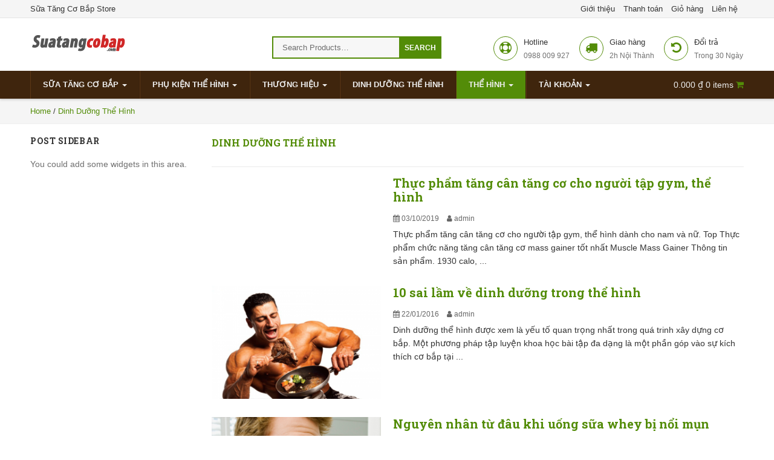

--- FILE ---
content_type: text/html; charset=UTF-8
request_url: https://suatangcobap.com/the-hinh/dinh-duong
body_size: 8633
content:
<!DOCTYPE html>
<html xmlns="http://www.w3.org/1999/xhtml" lang="en-US" xml:lang="en-US" prefix="og: http://ogp.me/ns# fb: http://ogp.me/ns/fb# article: http://ogp.me/ns/article#">
<head>
    <meta http-equiv="X-UA-Compatible" content="IE=edge">
    <meta name="viewport" content="width=device-width, initial-scale=1">	
	<meta http-equiv="Content-Type" content="text/html; charset=UTF-8" />
	<link rel="profile" href="http://gmpg.org/xfn/11" />
	<link rel="pingback" href="https://suatangcobap.com/xmlrpc.php" />
	<link rel="stylesheet" type="text/css" href="https://suatangcobap.com/wp-content/themes/vn_nutristore/includes/css/bootstrap.min.css" />
	<link rel="stylesheet" type="text/css" href="https://suatangcobap.com/wp-content/themes/vn_nutristore/includes/genericons/genericons.css" />
	<link rel="stylesheet" type="text/css" media="all" href="https://suatangcobap.com/wp-content/themes/vn_nutristore/style.css" />
					<script>document.documentElement.className = document.documentElement.className + ' yes-js js_active js'</script>
			<title>Dinh Dưỡng Thể Hình - Kiến thức dinh dưỡng trong thể hình</title>

<!-- SEO Ultimate (http://www.seodesignsolutions.com/wordpress-seo/) -->
	<link rel="canonical" href="https://suatangcobap.com/the-hinh/dinh-duong" />
	<link rel="author" href="https://plus.google.com/u/0/114489843517082719351/posts" />
	<meta name="description" content="Dinh Dưỡng Thể Hình" />

<!-- Code Inserter module -->
<script>
  (function(i,s,o,g,r,a,m){i['GoogleAnalyticsObject']=r;i[r]=i[r]||function(){
  (i[r].q=i[r].q||[]).push(arguments)},i[r].l=1*new Date();a=s.createElement(o),
  m=s.getElementsByTagName(o)[0];a.async=1;a.src=g;m.parentNode.insertBefore(a,m)
  })(window,document,'script','//www.google-analytics.com/analytics.js','ga');

  ga('create', 'UA-71755196-1', 'auto');
  ga('send', 'pageview');

</script>
<!-- /Code Inserter module -->

<!-- /SEO Ultimate -->

<link rel='dns-prefetch' href='//s.w.org' />
<link rel="alternate" type="application/rss+xml" title="Sữa Tăng Cơ Bắp Shop | Siêu Thị Sữa Thể Hình, Sữa Tập Gym &raquo; Feed" href="https://suatangcobap.com/feed" />
<link rel="alternate" type="application/rss+xml" title="Sữa Tăng Cơ Bắp Shop | Siêu Thị Sữa Thể Hình, Sữa Tập Gym &raquo; Comments Feed" href="https://suatangcobap.com/comments/feed" />
<link rel="alternate" type="application/rss+xml" title="Sữa Tăng Cơ Bắp Shop | Siêu Thị Sữa Thể Hình, Sữa Tập Gym &raquo; Dinh Dưỡng Thể Hình Category Feed" href="https://suatangcobap.com/the-hinh/dinh-duong/feed" />
<link rel='stylesheet' id='wp-block-library-css'  href='https://suatangcobap.com/wp-includes/css/dist/block-library/style.min.css?ver=5.2.23' type='text/css' media='all' />
<link rel='stylesheet' id='wc-block-style-css'  href='https://suatangcobap.com/wp-content/plugins/woocommerce/packages/woocommerce-blocks/build/style.css?ver=2.5.16' type='text/css' media='all' />
<link rel='stylesheet' id='jquery-selectBox-css'  href='https://suatangcobap.com/wp-content/plugins/yith-woocommerce-wishlist/assets/css/jquery.selectBox.css?ver=1.2.0' type='text/css' media='all' />
<link rel='stylesheet' id='yith-wcwl-font-awesome-css'  href='https://suatangcobap.com/wp-content/plugins/yith-woocommerce-wishlist/assets/css/font-awesome.css?ver=4.7.0' type='text/css' media='all' />
<link rel='stylesheet' id='yith-wcwl-main-css'  href='https://suatangcobap.com/wp-content/plugins/yith-woocommerce-wishlist/assets/css/style.css?ver=3.0.13' type='text/css' media='all' />
<style id='woocommerce-inline-inline-css' type='text/css'>
.woocommerce form .form-row .required { visibility: visible; }
</style>
<link rel='stylesheet' id='woocommerce_prettyPhoto_css-css'  href='//suatangcobap.com/wp-content/plugins/woocommerce/assets/css/prettyPhoto.css?ver=5.2.23' type='text/css' media='all' />
<script type='text/javascript' src='https://suatangcobap.com/wp-includes/js/jquery/jquery.js?ver=1.12.4-wp'></script>
<script type='text/javascript' src='https://suatangcobap.com/wp-includes/js/jquery/jquery-migrate.min.js?ver=1.4.1'></script>
<script type='text/javascript' src='https://suatangcobap.com/wp-content/themes/vn_nutristore/includes/js/bootstrap.min.js?ver=3.3.2'></script>
<script type='text/javascript' src='https://suatangcobap.com/wp-content/themes/vn_nutristore/includes/js/custom.js?ver=1.4.2'></script>
<link rel='https://api.w.org/' href='https://suatangcobap.com/wp-json/' />
<link rel="EditURI" type="application/rsd+xml" title="RSD" href="https://suatangcobap.com/xmlrpc.php?rsd" />
<link rel="wlwmanifest" type="application/wlwmanifest+xml" href="https://suatangcobap.com/wp-includes/wlwmanifest.xml" /> 
<meta name="generator" content="WordPress 5.2.23" />
<meta name="generator" content="WooCommerce 4.2.5" />
<link rel="shortcut icon" href="https://suatangcobap.com/wp-content/themes/vn_nutristore/images/favicon.png" />	<noscript><style>.woocommerce-product-gallery{ opacity: 1 !important; }</style></noscript>
	<link rel="icon" href="https://suatangcobap.com/wp-content/uploads/2015/12/cropped-logo-32x32.png" sizes="32x32" />
<link rel="icon" href="https://suatangcobap.com/wp-content/uploads/2015/12/cropped-logo-192x192.png" sizes="192x192" />
<link rel="apple-touch-icon-precomposed" href="https://suatangcobap.com/wp-content/uploads/2015/12/cropped-logo-180x180.png" />
<meta name="msapplication-TileImage" content="https://suatangcobap.com/wp-content/uploads/2015/12/cropped-logo-270x270.png" />
	<!-- HTML5 shim and Respond.js for IE8 support of HTML5 elements and media queries -->
    <!-- WARNING: Respond.js doesn't work if you view the page via file:// -->
    <!--[if lt IE 9]>
      <script src="https://oss.maxcdn.com/html5shiv/3.7.2/html5shiv.min.js"></script>
      <script src="https://oss.maxcdn.com/respond/1.4.2/respond.min.js"></script>
    <![endif]-->
</head>
<body class="archive category category-dinh-duong category-4 theme-vn_nutristore woocommerce-no-js chrome">
<div id="page" class="hfeed site">
<header class="site-header">
<div id="topbar">
<div class="container">
	<div class="row">
		<div class="col-lg-9 col-md-8 col-sm-5 hidden-xs">Sữa Tăng Cơ Bắp Store</div>
		<div class="top-menu col-lg-3 col-md-4 col-sm-7 col-xs-12">
        <a href="https://suatangcobap.com/gioi-thieu">Giới thiệu</a>
<a href="https://suatangcobap.com/thanh-toan">Thanh toán</a>
<a href="https://suatangcobap.com/gio-hang">Giỏ hàng</a>
<a href="https://suatangcobap.com/lien-he">Liên hệ</a>
		</div>
	</div>
</div>
</div>
<div class="header">
	<div class="container">
	<div class="row">
		<div class="col-lg-4 col-md-3 col-sm-6 logo-image">
				<a href="https://suatangcobap.com" title="Sữa Tăng Cơ Bắp Shop | Siêu Thị Sữa Thể Hình, Sữa Tập Gym">
			<img class="logo" alt="Sữa Tăng Cơ Bắp Shop | Siêu Thị Sữa Thể Hình, Sữa Tập Gym" src="https://suatangcobap.com/wp-content/themes/vn_nutristore/images/logo.png">
		</a>
				
		</div>
		<div id="search" class="col-lg-3 col-md-3 col-sm-6 col-xs-12">			<div class="site-search">
				<div class="widget woocommerce widget_product_search"><form method="get" class="woocommerce-product-search" action="https://suatangcobap.com/">
	<label class="screen-reader-text">Search for:</label>
	<input type="search" class="search-field" placeholder="Search Products&hellip;" value="" name="s" title="Search for:" />
	<input type="submit" value="Search" />
	<input type="hidden" name="post_type" value="product" />
</form>
</div>			</div>
		</div>
		<div class="head_hotline col-lg-5 col-md-6 hidden-sm hidden-xs">			 
			<ul>
				<li>
					<div class="icon_head"><i class="fa fa-undo"></i></div>
					<div class="info_head">
						<p>Đổi trả</p>
						<small>Trong 30 Ngày</small>
					</div>
					<div class="clear"></div>
				</li>
				<li>
					<div class="icon_head"><i class="fa fa-truck"></i></div>
					<div class="info_head">
						<p>Giao hàng</p>
						<small>2h Nội Thành</small>
					</div>
					<div class="clear"></div>
				</li>
				<li>
					<div class="icon_head"><i class="fa fa-support"></i></div>
					<div class="info_head">
						<p>Hotline</p>
						<small>0988 009 927</small>
					</div>
				</li>
			</ul>		</div>
	</div>
	</div>
</div>
<nav class="navbar navbar-default">
<div class="container">
        <div class="navbar-header">
          <button data-target=".navbar-collapse" data-toggle="collapse" class="navbar-toggle" type="button">
            <span class="sr-only">Toggle navigation</span>
            <span class="icon-bar"></span>
            <span class="icon-bar"></span>
            <span class="icon-bar"></span>
          </button>
          <span class="select-menu visible-xs">MEMU SELECT</span>
        </div>
        <div class="navbar-collapse collapse">
		<ul id="menu-main-menu" class="nav navbar-nav"><li id="menu-item-23" class="menu-item menu-item-type-custom menu-item-object-custom menu-item-home menu-item-has-children menu-item-23 dropdown"><a title="Sữa tăng cơ bắp" href="https://suatangcobap.com/" class="dropdown-toggle" aria-haspopup="true">Sữa tăng cơ bắp <span class="caret"></span></a>
<ul role="menu" class="dropdown-menu">
	<li id="menu-item-35" class="menu-item menu-item-type-taxonomy menu-item-object-product_cat menu-item-has-children menu-item-35 dropdown"><a title="Whey Protein" href="https://suatangcobap.com/whey-protein">Whey Protein</a>
	<ul role="menu" class="dropdown-menu">
		<li id="menu-item-555" class="menu-item menu-item-type-taxonomy menu-item-object-product_cat menu-item-555"><a title="Hydrolyzed Whey Protein" href="https://suatangcobap.com/whey-protein/hydrolyzed-whey-protein">Hydrolyzed Whey Protein</a></li>
		<li id="menu-item-556" class="menu-item menu-item-type-taxonomy menu-item-object-product_cat menu-item-556"><a title="Whey Protein Isolate" href="https://suatangcobap.com/whey-protein/whey-protein-isolate">Whey Protein Isolate</a></li>
		<li id="menu-item-756" class="menu-item menu-item-type-taxonomy menu-item-object-product_cat menu-item-756"><a title="Whey Protein Blend" href="https://suatangcobap.com/whey-protein/whey-protein-blend">Whey Protein Blend</a></li>
	</ul>
</li>
	<li id="menu-item-171" class="menu-item menu-item-type-taxonomy menu-item-object-product_cat menu-item-171"><a title="Sữa Tăng cân" href="https://suatangcobap.com/sua-tang-can">Sữa Tăng cân</a></li>
	<li id="menu-item-36" class="menu-item menu-item-type-taxonomy menu-item-object-product_cat menu-item-36"><a title="Amino &amp; BCAA" href="https://suatangcobap.com/amino-acids">Amino &#038; BCAA</a></li>
	<li id="menu-item-172" class="menu-item menu-item-type-taxonomy menu-item-object-product_cat menu-item-172"><a title="Giảm cân &amp; Đốt mỡ" href="https://suatangcobap.com/giam-can-dot-mo">Giảm cân &#038; Đốt mỡ</a></li>
	<li id="menu-item-53" class="menu-item menu-item-type-taxonomy menu-item-object-product_cat menu-item-53"><a title="Tăng sức mạnh cơ bắp" href="https://suatangcobap.com/tang-suc-manh-co-bap">Tăng sức mạnh cơ bắp</a></li>
	<li id="menu-item-173" class="menu-item menu-item-type-taxonomy menu-item-object-product_cat menu-item-173"><a title="Vitamin khoáng chất &amp; Dầu cá" href="https://suatangcobap.com/vitamin-khoang-chat-dau-ca">Vitamin khoáng chất &#038; Dầu cá</a></li>
</ul>
</li>
<li id="menu-item-122" class="menu-item menu-item-type-taxonomy menu-item-object-product_cat menu-item-has-children menu-item-122 dropdown"><a title="Phụ kiện thể hình" href="https://suatangcobap.com/phu-kien-the-hinh" class="dropdown-toggle" aria-haspopup="true">Phụ kiện thể hình <span class="caret"></span></a>
<ul role="menu" class="dropdown-menu">
	<li id="menu-item-123" class="menu-item menu-item-type-taxonomy menu-item-object-product_cat menu-item-123"><a title="Shaker &amp; Bình nước" href="https://suatangcobap.com/phu-kien-the-hinh/shaker-binh-nuoc">Shaker &#038; Bình nước</a></li>
	<li id="menu-item-170" class="menu-item menu-item-type-taxonomy menu-item-object-product_cat menu-item-170"><a title="Bao tay thể hình" href="https://suatangcobap.com/phu-kien-the-hinh/bao-tay-gym">Bao tay thể hình</a></li>
</ul>
</li>
<li id="menu-item-597" class="menu-item menu-item-type-custom menu-item-object-custom menu-item-has-children menu-item-597 dropdown"><a title="Thương hiệu" href="#" class="dropdown-toggle" aria-haspopup="true">Thương hiệu <span class="caret"></span></a>
<ul role="menu" class="dropdown-menu">
	<li id="menu-item-747" class="menu-item menu-item-type-custom menu-item-object-custom menu-item-747"><a title="Allmax Nutrition" href="https://suatangcobap.com/allmax-nutrition">Allmax Nutrition</a></li>
	<li id="menu-item-635" class="menu-item menu-item-type-custom menu-item-object-custom menu-item-635"><a title="BlenderBottle®" href="https://suatangcobap.com/blenderbottle">BlenderBottle®</a></li>
	<li id="menu-item-598" class="menu-item menu-item-type-custom menu-item-object-custom menu-item-598"><a title="MuscleTech" href="https://suatangcobap.com/muscletech">MuscleTech</a></li>
	<li id="menu-item-599" class="menu-item menu-item-type-custom menu-item-object-custom menu-item-599"><a title="Ultimate Nutrition" href="https://suatangcobap.com/ultimate-nutrition">Ultimate Nutrition</a></li>
	<li id="menu-item-600" class="menu-item menu-item-type-custom menu-item-object-custom menu-item-600"><a title="Optimum Nutrition" href="https://suatangcobap.com/optimum-nutrition">Optimum Nutrition</a></li>
	<li id="menu-item-739" class="menu-item menu-item-type-custom menu-item-object-custom menu-item-739"><a title="MusclePharm" href="https://suatangcobap.com/musclepharm">MusclePharm</a></li>
</ul>
</li>
<li id="menu-item-688" class="menu-item menu-item-type-custom menu-item-object-custom menu-item-688"><a title="Dinh Dưỡng Thể Hình" href="https://www.dinhduongthehinh.com/">Dinh Dưỡng Thể Hình</a></li>
<li id="menu-item-55" class="menu-item menu-item-type-taxonomy menu-item-object-category current-category-ancestor current-menu-ancestor current-menu-parent current-category-parent menu-item-has-children menu-item-55 dropdown"><a title="Thể Hình" href="https://suatangcobap.com/the-hinh" class="dropdown-toggle" aria-haspopup="true">Thể Hình <span class="caret"></span></a>
<ul role="menu" class="dropdown-menu">
	<li id="menu-item-783" class="menu-item menu-item-type-taxonomy menu-item-object-category menu-item-783"><a title="Review đánh giá sản phẩm" href="https://suatangcobap.com/review">Review đánh giá sản phẩm</a></li>
	<li id="menu-item-26" class="menu-item menu-item-type-taxonomy menu-item-object-category current-menu-item menu-item-26 active"><a title="Dinh Dưỡng Thể Hình" href="https://suatangcobap.com/the-hinh/dinh-duong">Dinh Dưỡng Thể Hình</a></li>
	<li id="menu-item-346" class="menu-item menu-item-type-taxonomy menu-item-object-category menu-item-346"><a title="Kiến thức cơ bản" href="https://suatangcobap.com/the-hinh/kien-thuc-co-ban">Kiến thức cơ bản</a></li>
	<li id="menu-item-366" class="menu-item menu-item-type-taxonomy menu-item-object-category menu-item-366"><a title="Kiến thức tập thể hình" href="https://suatangcobap.com/the-hinh/kien-thuc-nang-cao">Kiến thức tập thể hình</a></li>
	<li id="menu-item-102" class="menu-item menu-item-type-taxonomy menu-item-object-category menu-item-has-children menu-item-102 dropdown"><a title="Bài tập thể hình" href="https://suatangcobap.com/the-hinh/bai-tap">Bài tập thể hình</a>
	<ul role="menu" class="dropdown-menu">
		<li id="menu-item-614" class="menu-item menu-item-type-taxonomy menu-item-object-category menu-item-614"><a title="Bài tập ngực hiệu quả" href="https://suatangcobap.com/the-hinh/bai-tap/nguc">Bài tập ngực hiệu quả</a></li>
		<li id="menu-item-329" class="menu-item menu-item-type-taxonomy menu-item-object-category menu-item-329"><a title="Bài tập bắp tay trước" href="https://suatangcobap.com/the-hinh/bai-tap/tay-truoc">Bài tập bắp tay trước</a></li>
		<li id="menu-item-395" class="menu-item menu-item-type-taxonomy menu-item-object-category menu-item-395"><a title="Bài tập tay sau" href="https://suatangcobap.com/the-hinh/bai-tap/tay-sau">Bài tập tay sau</a></li>
		<li id="menu-item-103" class="menu-item menu-item-type-taxonomy menu-item-object-category menu-item-103"><a title="Bài tập ngực hiệu quả" href="https://suatangcobap.com/the-hinh/bai-tap/nguc">Bài tập ngực hiệu quả</a></li>
		<li id="menu-item-431" class="menu-item menu-item-type-taxonomy menu-item-object-category menu-item-431"><a title="Bài tập cơ vai" href="https://suatangcobap.com/the-hinh/bai-tap/co-vai">Bài tập cơ vai</a></li>
		<li id="menu-item-463" class="menu-item menu-item-type-taxonomy menu-item-object-category menu-item-463"><a title="Bài tập cơ Lưng Xô" href="https://suatangcobap.com/the-hinh/bai-tap/co-lung-xo">Bài tập cơ Lưng Xô</a></li>
		<li id="menu-item-579" class="menu-item menu-item-type-taxonomy menu-item-object-category menu-item-579"><a title="Bài tập bắp chân" href="https://suatangcobap.com/the-hinh/bai-tap/bap-chan">Bài tập bắp chân</a></li>
	</ul>
</li>
</ul>
</li>
<li id="menu-item-591" class="menu-item menu-item-type-post_type menu-item-object-page menu-item-has-children menu-item-591 dropdown"><a title="Tài khoản" href="https://suatangcobap.com/tai-khoan" class="dropdown-toggle" aria-haspopup="true">Tài khoản <span class="caret"></span></a>
<ul role="menu" class="dropdown-menu">
	<li id="menu-item-592" class="menu-item menu-item-type-custom menu-item-object-custom menu-item-592"><a title="Đơn hàng" href="https://suatangcobap.com/tai-khoan/orders/">Đơn hàng</a></li>
	<li id="menu-item-593" class="menu-item menu-item-type-custom menu-item-object-custom menu-item-593"><a title="Thông tin tài khoản" href="https://suatangcobap.com/tai-khoan/edit-account/">Thông tin tài khoản</a></li>
	<li id="menu-item-595" class="menu-item menu-item-type-custom menu-item-object-custom menu-item-595"><a title="Quên mật khẩu" href="https://suatangcobap.com/tai-khoan/lost-password/">Quên mật khẩu</a></li>
</ul>
</li>
</ul>        <div class="navbar-right">		<ul class="site-header-cart menu">
			<li class="">
							<a class="cart-contents" href="https://suatangcobap.com/gio-hang" title="View your shopping cart">
				<span class="amount">0.000&nbsp;&#8363;</span> <span class="count">0 items</span>
			</a>
						<i class="fa fa-shopping-cart"></i>
				
			</li>
			<li>
				<div class="widget woocommerce widget_shopping_cart"><div class="widget_shopping_cart_content"></div></div>			</li>
		</ul>
		</div>
		</div>
</div>
</nav>
</header>
<div id="main" class="site-main clearfix"><div id="pathway"><div class="container"><div id="breadcrumbs" itemscope itemtype="http://schema.org/BreadcrumbList">
		
					<span itemprop="itemListElement" itemscope itemtype="http://schema.org/ListItem"><a href="https://suatangcobap.com" itemprop="item"><span itemprop="name">Home</span></a><meta itemprop="position" content="1" /></span> /
				
									<span itemprop="itemListElement" itemscope itemtype="http://schema.org/ListItem"><a href="https://suatangcobap.com/the-hinh/dinh-duong/thuc-pham-tang-can-tang-co-cho-nguoi-tap-gym-the-hinh.html" itemprop="item"><span itemprop="name">Dinh Dưỡng Thể Hình</span></a><meta itemprop="position" content="2" /></span>
					
</div><!-- #breadcrumbs --></div></div>
	<main class="container">
		<div id="primary" class="content-area row">	
		
<aside id="sidebar" class="col-lg-3 col-md-3 hidden-sm hidden-xs">
		
	    	        <div class="widget widget_text"><h3 class="widget-title">Post Sidebar</h3>			<div class="textwidget">You could add some widgets in this area.</div>
		</div>	    		
	    
	</aside>
		<div id="content" class="site-content col-lg-9 col-md-8">

					<header class="page-header">
				<h1 class="page-title"><span>Dinh Dưỡng Thể Hình</span></h1>			</header><!-- .page-header -->
			
			<div class="category-blog">
<article class="row" itemscope itemtype="http://schema.org/Article">
	<div class="col-sm-4">
		<a href="https://suatangcobap.com/the-hinh/dinh-duong/thuc-pham-tang-can-tang-co-cho-nguoi-tap-gym-the-hinh.html" title="Thực phẩm tăng cân tăng cơ cho người tập gym, thể hình"></a>
	</div>
	<div class="col-sm-8">
			<h2 class="entry-title" itemprop="name">
				<a href="https://suatangcobap.com/the-hinh/dinh-duong/thuc-pham-tang-can-tang-co-cho-nguoi-tap-gym-the-hinh.html" title="Thực phẩm tăng cân tăng cơ cho người tập gym, thể hình" rel="bookmark" itemprop="url">Thực phẩm tăng cân tăng cơ cho người tập gym, thể hình</a>
			</h2>
			<div class="entry-meta">
			<time itemprop="dateCreated" class="meta-date" datetime="2019-10-03T21:56:57+07:00"><i class="fa fa-calendar"></i> 03/10/2019</time>
			<span class="vcard author"><span itemprop="author" class="fn"><i class="fa fa-user"></i> admin</span></span>
			</div>
		<div class="entry-summary" itemprop="description">
Thực phẩm tăng cân tăng cơ cho người tập gym, thể hình dành cho nam và nữ.



Top Thực phẩm chức năng tăng cân tăng cơ mass gainer tốt nhất




Muscle Mass Gainer




Thông tin sản phẩm.



1930 calo, ...</div>
	</div>
</article>
<article class="row" itemscope itemtype="http://schema.org/Article">
	<div class="col-sm-4">
		<a href="https://suatangcobap.com/the-hinh/dinh-duong/10-sai-lam-ve-dinh-duong-trong-the-hinh.html" title="10 sai lầm về dinh dưỡng trong thể hình"><img src="https://suatangcobap.com/wp-content/uploads/2016/01/sai-lam-ve-dinh-duong-the-hinh-300x200.png" class="img-responsive wp-post-image" alt="10 sai lầm về dinh dưỡng trong thể hình" itemprop="image" srcset="https://suatangcobap.com/wp-content/uploads/2016/01/sai-lam-ve-dinh-duong-the-hinh-300x200.png 300w, https://suatangcobap.com/wp-content/uploads/2016/01/sai-lam-ve-dinh-duong-the-hinh.png 850w" sizes="(max-width: 300px) 100vw, 300px" /></a>
	</div>
	<div class="col-sm-8">
			<h2 class="entry-title" itemprop="name">
				<a href="https://suatangcobap.com/the-hinh/dinh-duong/10-sai-lam-ve-dinh-duong-trong-the-hinh.html" title="10 sai lầm về dinh dưỡng trong thể hình" rel="bookmark" itemprop="url">10 sai lầm về dinh dưỡng trong thể hình</a>
			</h2>
			<div class="entry-meta">
			<time itemprop="dateCreated" class="meta-date" datetime="2016-01-22T09:42:54+07:00"><i class="fa fa-calendar"></i> 22/01/2016</time>
			<span class="vcard author"><span itemprop="author" class="fn"><i class="fa fa-user"></i> admin</span></span>
			</div>
		<div class="entry-summary" itemprop="description">Dinh dưỡng thể hình được xem là yếu tố quan trọng nhất trong quá trinh xây dựng cơ bắp. Một phương pháp tập luyện khoa học bài tập đa dạng là một phần góp vào sự kích thích cơ bắp tại ...</div>
	</div>
</article>
<article class="row" itemscope itemtype="http://schema.org/Article">
	<div class="col-sm-4">
		<a href="https://suatangcobap.com/the-hinh/dinh-duong/nguyen-nhan-tu-dau-khi-uong-sua-whey-bi-noi-mun.html" title="Nguyên nhân từ đâu khi uống sữa whey bị nổi mụn"><img src="https://suatangcobap.com/wp-content/uploads/2016/01/uong-whey-bi-noi-mun-300x200.png" class="img-responsive wp-post-image" alt="Nguyên nhân từ đâu khi uống sữa whey bị nổi mụn" itemprop="image" srcset="https://suatangcobap.com/wp-content/uploads/2016/01/uong-whey-bi-noi-mun-300x200.png 300w, https://suatangcobap.com/wp-content/uploads/2016/01/uong-whey-bi-noi-mun.png 850w" sizes="(max-width: 300px) 100vw, 300px" /></a>
	</div>
	<div class="col-sm-8">
			<h2 class="entry-title" itemprop="name">
				<a href="https://suatangcobap.com/the-hinh/dinh-duong/nguyen-nhan-tu-dau-khi-uong-sua-whey-bi-noi-mun.html" title="Nguyên nhân từ đâu khi uống sữa whey bị nổi mụn" rel="bookmark" itemprop="url">Nguyên nhân từ đâu khi uống sữa whey bị nổi mụn</a>
			</h2>
			<div class="entry-meta">
			<time itemprop="dateCreated" class="meta-date" datetime="2016-01-18T11:41:52+07:00"><i class="fa fa-calendar"></i> 18/01/2016</time>
			<span class="vcard author"><span itemprop="author" class="fn"><i class="fa fa-user"></i> admin</span></span>
			</div>
		<div class="entry-summary" itemprop="description">Mình nhận được nhiều câu hỏi của khách hàng về vấn để sử dụng sữa tăng cơ whey protein bị nổi mụn ở mặt và ở lưng.. Vậy nguyên nhân từ đâu có phải do whey protein gây quá tải cho gan ...</div>
	</div>
</article>
<article class="row" itemscope itemtype="http://schema.org/Article">
	<div class="col-sm-4">
		<a href="https://suatangcobap.com/the-hinh/dinh-duong/gia-tri-dinh-duong-cua-thit-bo-voi-nguoi-tap-the-hinh.html" title="Giá trị dinh dưỡng của thịt bò với người tập thể hình"><img src="https://suatangcobap.com/wp-content/uploads/2016/01/tam-quan-trong-cua-thit-bo-300x200.png" class="img-responsive wp-post-image" alt="Giá trị dinh dưỡng của thịt bò với người tập thể hình" itemprop="image" srcset="https://suatangcobap.com/wp-content/uploads/2016/01/tam-quan-trong-cua-thit-bo-300x200.png 300w, https://suatangcobap.com/wp-content/uploads/2016/01/tam-quan-trong-cua-thit-bo.png 850w" sizes="(max-width: 300px) 100vw, 300px" /></a>
	</div>
	<div class="col-sm-8">
			<h2 class="entry-title" itemprop="name">
				<a href="https://suatangcobap.com/the-hinh/dinh-duong/gia-tri-dinh-duong-cua-thit-bo-voi-nguoi-tap-the-hinh.html" title="Giá trị dinh dưỡng của thịt bò với người tập thể hình" rel="bookmark" itemprop="url">Giá trị dinh dưỡng của thịt bò với người tập thể hình</a>
			</h2>
			<div class="entry-meta">
			<time itemprop="dateCreated" class="meta-date" datetime="2016-01-15T10:26:09+07:00"><i class="fa fa-calendar"></i> 15/01/2016</time>
			<span class="vcard author"><span itemprop="author" class="fn"><i class="fa fa-user"></i> admin</span></span>
			</div>
		<div class="entry-summary" itemprop="description">Nhiều người trong chúng ta đang cố gắng để ăn uống lành mạnh, lấy nguồn dinh dưỡng từ tự nhiên là chủ yếu. Chúng ta đang bổ sung thêm ngũ cốc và rau quả tươi trong khẩu phần ăn của , và ...</div>
	</div>
</article>
<article class="row" itemscope itemtype="http://schema.org/Article">
	<div class="col-sm-4">
		<a href="https://suatangcobap.com/the-hinh/dinh-duong/tam-quan-trong-va-nhung-thuc-pham-nen-an-truoc-khi-di-ngu.html" title="Tầm quan trọng và những thực phẩm nên ăn trước khi đi ngủ"><img src="https://suatangcobap.com/wp-content/uploads/2016/01/tam-quan-trong-cua-bua-an-khuya-300x200.png" class="img-responsive wp-post-image" alt="Tầm quan trọng và những thực phẩm nên ăn trước khi đi ngủ" itemprop="image" srcset="https://suatangcobap.com/wp-content/uploads/2016/01/tam-quan-trong-cua-bua-an-khuya-300x200.png 300w, https://suatangcobap.com/wp-content/uploads/2016/01/tam-quan-trong-cua-bua-an-khuya.png 850w" sizes="(max-width: 300px) 100vw, 300px" /></a>
	</div>
	<div class="col-sm-8">
			<h2 class="entry-title" itemprop="name">
				<a href="https://suatangcobap.com/the-hinh/dinh-duong/tam-quan-trong-va-nhung-thuc-pham-nen-an-truoc-khi-di-ngu.html" title="Tầm quan trọng và những thực phẩm nên ăn trước khi đi ngủ" rel="bookmark" itemprop="url">Tầm quan trọng và những thực phẩm nên ăn trước khi đi ngủ</a>
			</h2>
			<div class="entry-meta">
			<time itemprop="dateCreated" class="meta-date" datetime="2016-01-14T14:57:13+07:00"><i class="fa fa-calendar"></i> 14/01/2016</time>
			<span class="vcard author"><span itemprop="author" class="fn"><i class="fa fa-user"></i> admin</span></span>
			</div>
		<div class="entry-summary" itemprop="description">Nếu bạn có thói quen ăn bữa tối của bạn sớm, bạn có thể cảm thấy rằng bạn cần một bữa ăn nhẹ trước khi đi ngủ để giữ cho bạn không đói và thức dậy ngoài ra nó còn giúp bạn phát ...</div>
	</div>
</article>
<article class="row" itemscope itemtype="http://schema.org/Article">
	<div class="col-sm-4">
		<a href="https://suatangcobap.com/the-hinh/dinh-duong/nhung-dieu-nguoi-tap-the-hinh-can-biet-ve-bcaa.html" title="Những điều người tập thể hình cần biết về BCAA"><img src="https://suatangcobap.com/wp-content/uploads/2016/01/bcaa-la-gi-300x200.png" class="img-responsive wp-post-image" alt="Những điều người tập thể hình cần biết về BCAA" itemprop="image" srcset="https://suatangcobap.com/wp-content/uploads/2016/01/bcaa-la-gi-300x200.png 300w, https://suatangcobap.com/wp-content/uploads/2016/01/bcaa-la-gi.png 850w" sizes="(max-width: 300px) 100vw, 300px" /></a>
	</div>
	<div class="col-sm-8">
			<h2 class="entry-title" itemprop="name">
				<a href="https://suatangcobap.com/the-hinh/dinh-duong/nhung-dieu-nguoi-tap-the-hinh-can-biet-ve-bcaa.html" title="Những điều người tập thể hình cần biết về BCAA" rel="bookmark" itemprop="url">Những điều người tập thể hình cần biết về BCAA</a>
			</h2>
			<div class="entry-meta">
			<time itemprop="dateCreated" class="meta-date" datetime="2016-01-11T11:33:07+07:00"><i class="fa fa-calendar"></i> 11/01/2016</time>
			<span class="vcard author"><span itemprop="author" class="fn"><i class="fa fa-user"></i> admin</span></span>
			</div>
		<div class="entry-summary" itemprop="description">Axit amin là các hợp chất chứa nitơ mà bao gồm các khối xây dựng của protein. Cơ thể chúng ta tổng hợp chuỗi axit amin trong các kết hợp khác nhau để cung cấp các cấu trúc độc đáo và chức ...</div>
	</div>
</article>
<article class="row" itemscope itemtype="http://schema.org/Article">
	<div class="col-sm-4">
		<a href="https://suatangcobap.com/the-hinh/dinh-duong/nhung-dieu-ban-nen-biet-truoc-khi-bo-sung-glutamine.html" title="Những điều bạn nên biết trước khi bổ sung Glutamine"><img src="https://suatangcobap.com/wp-content/uploads/2016/01/glutamine-la-gi-300x200.png" class="img-responsive wp-post-image" alt="Những điều bạn nên biết trước khi bổ sung Glutamine" itemprop="image" srcset="https://suatangcobap.com/wp-content/uploads/2016/01/glutamine-la-gi-300x200.png 300w, https://suatangcobap.com/wp-content/uploads/2016/01/glutamine-la-gi.png 850w" sizes="(max-width: 300px) 100vw, 300px" /></a>
	</div>
	<div class="col-sm-8">
			<h2 class="entry-title" itemprop="name">
				<a href="https://suatangcobap.com/the-hinh/dinh-duong/nhung-dieu-ban-nen-biet-truoc-khi-bo-sung-glutamine.html" title="Những điều bạn nên biết trước khi bổ sung Glutamine" rel="bookmark" itemprop="url">Những điều bạn nên biết trước khi bổ sung Glutamine</a>
			</h2>
			<div class="entry-meta">
			<time itemprop="dateCreated" class="meta-date" datetime="2016-01-08T09:45:04+07:00"><i class="fa fa-calendar"></i> 08/01/2016</time>
			<span class="vcard author"><span itemprop="author" class="fn"><i class="fa fa-user"></i> admin</span></span>
			</div>
		<div class="entry-summary" itemprop="description">Glutamine là một bổ sung rất phổ biến được bodybuilders tìm mua và được kết hợp với sữa whey protein. Tuy nhiên nó cũng là một axit amin thiết yếu bị bỏ quên khi muốn xấy dựng cơ bắp vì nhiều ...</div>
	</div>
</article>
<article class="row" itemscope itemtype="http://schema.org/Article">
	<div class="col-sm-4">
		<a href="https://suatangcobap.com/the-hinh/dinh-duong/nhung-thuc-pham-nen-an-sau-khi-tap-gym.html" title="Những thực phẩm nên ăn sau khi tập gym"><img src="https://suatangcobap.com/wp-content/uploads/2015/12/nen-an-gi-sau-khi-tap-300x200.png" class="img-responsive wp-post-image" alt="Những thực phẩm nên ăn sau khi tập gym" itemprop="image" srcset="https://suatangcobap.com/wp-content/uploads/2015/12/nen-an-gi-sau-khi-tap-300x200.png 300w, https://suatangcobap.com/wp-content/uploads/2015/12/nen-an-gi-sau-khi-tap.png 850w" sizes="(max-width: 300px) 100vw, 300px" /></a>
	</div>
	<div class="col-sm-8">
			<h2 class="entry-title" itemprop="name">
				<a href="https://suatangcobap.com/the-hinh/dinh-duong/nhung-thuc-pham-nen-an-sau-khi-tap-gym.html" title="Những thực phẩm nên ăn sau khi tập gym" rel="bookmark" itemprop="url">Những thực phẩm nên ăn sau khi tập gym</a>
			</h2>
			<div class="entry-meta">
			<time itemprop="dateCreated" class="meta-date" datetime="2015-12-30T14:04:53+07:00"><i class="fa fa-calendar"></i> 30/12/2015</time>
			<span class="vcard author"><span itemprop="author" class="fn"><i class="fa fa-user"></i> admin</span></span>
			</div>
		<div class="entry-summary" itemprop="description">Dinh dưỡng và nghĩ ngơi là một phần quan trọng còn lại sau khi tập luyện quết định tới sự phục hồi cũng như phát triển cơ bắp của bạn.Buổi tập của bạn có hoàn thành tốt tới đâu đi ...</div>
	</div>
</article>
<article class="row" itemscope itemtype="http://schema.org/Article">
	<div class="col-sm-4">
		<a href="https://suatangcobap.com/the-hinh/dinh-duong/carbohydrates-la-gi-tat-tan-tat-nhung-gi-ban-can-biet.html" title="Carbohydrates là gì ? Tất tần tật những gì bạn cần biết"><img src="https://suatangcobap.com/wp-content/uploads/2015/12/tinh-bot-va-tap-the-hinh-300x200.png" class="img-responsive wp-post-image" alt="Carbohydrates là gì ? Tất tần tật những gì bạn cần biết" itemprop="image" srcset="https://suatangcobap.com/wp-content/uploads/2015/12/tinh-bot-va-tap-the-hinh-300x200.png 300w, https://suatangcobap.com/wp-content/uploads/2015/12/tinh-bot-va-tap-the-hinh.png 850w" sizes="(max-width: 300px) 100vw, 300px" /></a>
	</div>
	<div class="col-sm-8">
			<h2 class="entry-title" itemprop="name">
				<a href="https://suatangcobap.com/the-hinh/dinh-duong/carbohydrates-la-gi-tat-tan-tat-nhung-gi-ban-can-biet.html" title="Carbohydrates là gì ? Tất tần tật những gì bạn cần biết" rel="bookmark" itemprop="url">Carbohydrates là gì ? Tất tần tật những gì bạn cần biết</a>
			</h2>
			<div class="entry-meta">
			<time itemprop="dateCreated" class="meta-date" datetime="2015-12-30T10:44:34+07:00"><i class="fa fa-calendar"></i> 30/12/2015</time>
			<span class="vcard author"><span itemprop="author" class="fn"><i class="fa fa-user"></i> admin</span></span>
			</div>
		<div class="entry-summary" itemprop="description">Carbohydrates (Tinh bột) được xem là nguồn thức phẩm hoàn hảo để bổ sung năng lượng, cơ thể sử dụng Carbohydrates làm nguồn năng lượng ưu thích cho vận động và làm việc. Đối với người ...</div>
	</div>
</article>
<article class="row" itemscope itemtype="http://schema.org/Article">
	<div class="col-sm-4">
		<a href="https://suatangcobap.com/the-hinh/dinh-duong/gia-tri-dinh-duong-cua-trung-cho-nguoi-tap-the-hinh.html" title="Giá trị dinh dưỡng của trứng cho người tập thể hình"><img src="https://suatangcobap.com/wp-content/uploads/2015/12/tap-the-hinh-nen-an-trung-khong-300x200.png" class="img-responsive wp-post-image" alt="Giá trị dinh dưỡng của trứng cho người tập thể hình" itemprop="image" srcset="https://suatangcobap.com/wp-content/uploads/2015/12/tap-the-hinh-nen-an-trung-khong-300x200.png 300w, https://suatangcobap.com/wp-content/uploads/2015/12/tap-the-hinh-nen-an-trung-khong.png 850w" sizes="(max-width: 300px) 100vw, 300px" /></a>
	</div>
	<div class="col-sm-8">
			<h2 class="entry-title" itemprop="name">
				<a href="https://suatangcobap.com/the-hinh/dinh-duong/gia-tri-dinh-duong-cua-trung-cho-nguoi-tap-the-hinh.html" title="Giá trị dinh dưỡng của trứng cho người tập thể hình" rel="bookmark" itemprop="url">Giá trị dinh dưỡng của trứng cho người tập thể hình</a>
			</h2>
			<div class="entry-meta">
			<time itemprop="dateCreated" class="meta-date" datetime="2015-12-29T13:51:58+07:00"><i class="fa fa-calendar"></i> 29/12/2015</time>
			<span class="vcard author"><span itemprop="author" class="fn"><i class="fa fa-user"></i> admin</span></span>
			</div>
		<div class="entry-summary" itemprop="description">Có bao nhiêu bạn tập thể hình thưởng thức long trắng trứng sau khi tập. Trứng là một trong những loại thực phẩm hoàn thiện nhất và dễ mua và dễ chế biến. Bạn có thể đơn giản là luộc, ...</div>
	</div>
</article></div><nav class="navpagination"><ul class="pagination"><li></li><li class="disabled"><a href="#" aria-label="Previous"><span aria-hidden="true">&laquo; Previous</span></a></li><li class='active'><a href='https://suatangcobap.com/the-hinh/dinh-duong'>1</a></li><li><a href='https://suatangcobap.com/the-hinh/dinh-duong/page/2'>2</a></li><li><a href="https://suatangcobap.com/the-hinh/dinh-duong/page/2" >Next &raquo;</a></li></ul>		
		</div>
		
	</div><!-- .content-area -->

</main><!-- .site-main -->
</div><!-- .site-main -->

<div id="botsl">
<div class="container">
	<!-- SPOTLIGHT -->
	<div class="t3-spotlight t3-spotlight-2 row">
	<div class="col-lg-4 col-md-2 col-sm-2 col-xs-12">
		</div>
	<div class="col-lg-2 col-md-2 col-sm-2 col-xs-12">
		</div>
	<div class=" col-lg-2 col-md-4 col-sm-4 col-xs-12">
		</div>		
	<div class=" col-lg-4 col-md-4 col-sm-4 col-xs-12">
			
	</div>
</div>
<!-- SPOTLIGHT -->
</div>
</div>
<footer id="colophon" class="site-footer">
<div class="container">
	<div class="footer row">
		<div class="site-info">
						<div class="copyright col-lg-9 col-md-7 col-sm-6 col-xs-12">
				&copy; 2026 <strong>Sữa Tăng Cơ Bắp Shop | Siêu Thị Sữa Thể Hình, Sữa Tập Gym</strong>. All rights reserved.
			</div>
		</div><!-- .site-info -->
		<div class="bottom-menu col-lg-3 col-md-5 col-sm-6 col-xs-12">        
        <a href="https://suatangcobap.com/">Sữa tăng cơ bắp</a>
<a href="https://suatangcobap.com/gioi-thieu">Giới thiệu</a>
<a href="https://suatangcobap.com/lien-he">Liên hệ</a>
		</div>
	</div>
</div>
</footer><!-- .site-footer -->
</div><!-- #page -->
<div id="su-footer-links" style="text-align: center;"></div>	<script type="text/javascript">
		var c = document.body.className;
		c = c.replace(/woocommerce-no-js/, 'woocommerce-js');
		document.body.className = c;
	</script>
	<script type='text/javascript' src='https://suatangcobap.com/wp-content/plugins/yith-woocommerce-wishlist/assets/js/jquery.selectBox.min.js?ver=1.2.0'></script>
<script type='text/javascript'>
/* <![CDATA[ */
var yith_wcwl_l10n = {"ajax_url":"\/wp-admin\/admin-ajax.php","redirect_to_cart":"yes","multi_wishlist":"","hide_add_button":"1","enable_ajax_loading":"","ajax_loader_url":"https:\/\/suatangcobap.com\/wp-content\/plugins\/yith-woocommerce-wishlist\/assets\/images\/ajax-loader-alt.svg","remove_from_wishlist_after_add_to_cart":"1","is_wishlist_responsive":"1","time_to_close_prettyphoto":"3000","fragments_index_glue":".","labels":{"cookie_disabled":"We are sorry, but this feature is available only if cookies on your browser are enabled.","added_to_cart_message":"<div class=\"woocommerce-notices-wrapper\"><div class=\"woocommerce-message\" role=\"alert\">Product added to cart successfully<\/div><\/div>"},"actions":{"add_to_wishlist_action":"add_to_wishlist","remove_from_wishlist_action":"remove_from_wishlist","reload_wishlist_and_adding_elem_action":"reload_wishlist_and_adding_elem","load_mobile_action":"load_mobile","delete_item_action":"delete_item","save_title_action":"save_title","save_privacy_action":"save_privacy","load_fragments":"load_fragments"}};
/* ]]> */
</script>
<script type='text/javascript' src='https://suatangcobap.com/wp-content/plugins/yith-woocommerce-wishlist/assets/js/jquery.yith-wcwl.js?ver=3.0.13'></script>
<script type='text/javascript' src='https://suatangcobap.com/wp-content/plugins/woocommerce/assets/js/jquery-blockui/jquery.blockUI.min.js?ver=2.70'></script>
<script type='text/javascript'>
/* <![CDATA[ */
var wc_add_to_cart_params = {"ajax_url":"\/wp-admin\/admin-ajax.php","wc_ajax_url":"\/?wc-ajax=%%endpoint%%","i18n_view_cart":"View cart","cart_url":"https:\/\/suatangcobap.com\/gio-hang","is_cart":"","cart_redirect_after_add":"yes"};
/* ]]> */
</script>
<script type='text/javascript' src='https://suatangcobap.com/wp-content/plugins/woocommerce/assets/js/frontend/add-to-cart.min.js?ver=4.2.5'></script>
<script type='text/javascript' src='https://suatangcobap.com/wp-content/plugins/woocommerce/assets/js/js-cookie/js.cookie.min.js?ver=2.1.4'></script>
<script type='text/javascript'>
/* <![CDATA[ */
var woocommerce_params = {"ajax_url":"\/wp-admin\/admin-ajax.php","wc_ajax_url":"\/?wc-ajax=%%endpoint%%"};
/* ]]> */
</script>
<script type='text/javascript' src='https://suatangcobap.com/wp-content/plugins/woocommerce/assets/js/frontend/woocommerce.min.js?ver=4.2.5'></script>
<script type='text/javascript'>
/* <![CDATA[ */
var wc_cart_fragments_params = {"ajax_url":"\/wp-admin\/admin-ajax.php","wc_ajax_url":"\/?wc-ajax=%%endpoint%%","cart_hash_key":"wc_cart_hash_46d691d4087b1e5a4f049fac229ac849","fragment_name":"wc_fragments_46d691d4087b1e5a4f049fac229ac849","request_timeout":"5000"};
/* ]]> */
</script>
<script type='text/javascript' src='https://suatangcobap.com/wp-content/plugins/woocommerce/assets/js/frontend/cart-fragments.min.js?ver=4.2.5'></script>
<script type='text/javascript' src='//suatangcobap.com/wp-content/plugins/woocommerce/assets/js/prettyPhoto/jquery.prettyPhoto.min.js?ver=3.1.6'></script>
<script type='text/javascript' src='https://suatangcobap.com/wp-includes/js/wp-embed.min.js?ver=5.2.23'></script>
</body>
</html>

--- FILE ---
content_type: text/css
request_url: https://suatangcobap.com/wp-content/themes/vn_nutristore/style.css
body_size: 13821
content:
/*
Theme Name: VN NutriStore
Theme URI: http://www.vnthemes.com/demo/vn_nutristore/
Author: VN Themes
Author URI: https://vnthemes.com/
Description: VN NutriStore is high quality Wordpress theme, and designed for WooCommerce Shopping theme. simple, straightforward typography is readable on a wide variety of screen sizes, and suitable for multiple languages. We designed it using a mobile-first approach, meaning your content takes center-stage, regardless of whether your visitors arrive by smartphone, tablet, laptop, or desktop computer. VN NutriStore built on Bootstap framework, Font awesome icon and WooCommerce plugin 
Version: 1.0
License: GNU General Public License v2 or later
License URI: http://www.gnu.org/licenses/gpl-2.0.html
Tags: green, blue, gray, brown, purple, white, yellow, dark, light, two-columns, left-sidebar, fixed-layout, responsive-layout, accessibility-ready, custom-background, custom-colors, custom-header, custom-menu, editor-style, featured-images, microformats, post-formats, rtl-language-support, sticky-post, threaded-comments, translation-ready, bootstrap, woocommerce, google font
Text Domain: vn_nutristore

This theme, like WordPress, is licensed under the GPL.
Use it to make something cool, have fun, and share what you've learned with others.
*/


/**
 * Table of Contents
 *
 * 1.0 - Reset
 * 2.0 - Genericons
 * 3.0 - Typography
 * 4.0 - Elements
 * 5.0 - Forms
 * 6.0 - Layout
 * 7.0 - Navigations
 *   7.1 - Links
 *   7.2 - Main Menus
 * 	 7.3 - Mobile Menus
 * 8.0 - Pagination
 * 9.0 - Accessibility
 * 10.0 - Alignments
 * 11.0 - Clearings
 * 12.0 - Header
 * 13.0 - Widgets
 * 14.0 - Content
 *    14.1 - Posts and pages
 *    14.2 - Post Formats
 *    14.3 - Comments
 * 15.0 - Footer
 * 16.0 - Media
 *    16.1 - Captions
 *    16.2 - Galleries
 * 17.0 - Multisite
 * 18.0 - Carousel Slider
 * 19.0 - Bottom
 * 20.0 - Bulletin Widget
 * 21.0 - Topbar
 * 22.0 - Home banner
 * 23.0 - Contact Form
 * 24.0 - Subscribe Widget
 * 25.0 - Head Icon
 * 26.0 - WooCommerce
 * 27.0 - Media Queries
 *    16.1 - Mobile Devices
 *    16.2 - Tablet Devices
 *    16.3 - Desktop Devices
 * 28.0 - Print
 
 */

/**
 * 1.0 - Reset
 *
 * Resetting and rebuilding styles have been helped along thanks to the fine
 * work of VN Themes Team.
 */
 
/*Custom Bootstrap*/
@import url(https://fonts.googleapis.com/css?family=Roboto+Slab:400,700);
.row{margin-left: -10px; margin-right: -10px}
.container{padding-left: 10px; padding-right: 10px}
.col-xs-1, .col-sm-1, .col-md-1, .col-lg-1, .col-xs-2, .col-sm-2, .col-md-2, .col-lg-2, .col-xs-3, .col-sm-3, .col-md-3, .col-lg-3, .col-xs-4, .col-sm-4, .col-md-4, .col-lg-4, .col-xs-5, .col-sm-5, .col-md-5, .col-lg-5, .col-xs-6, .col-sm-6, .col-md-6, .col-lg-6, .col-xs-7, .col-sm-7, .col-md-7, .col-lg-7, .col-xs-8, .col-sm-8, .col-md-8, .col-lg-8, .col-xs-9, .col-sm-9, .col-md-9, .col-lg-9, .col-xs-10, .col-sm-10, .col-md-10, .col-lg-10, .col-xs-11, .col-sm-11, .col-md-11, .col-lg-11, .col-xs-12, .col-sm-12, .col-md-12, .col-lg-12{padding-left: 10px; padding-right: 10px}
/*.container > .navbar-header, .container-fluid > .navbar-header, .container > .navbar-collapse, .container-fluid > .navbar-collapse{margin-left: -10px; margin-right: -10px;}*/

html, body, div, span, applet, object, iframe, h1, h2, h3, h4, h5, h6, p, blockquote, pre, a, abbr, acronym, address, big, cite, code, del, dfn, em, font, ins, kbd, q, s, samp, small, strike, strong, sub, sup, tt, var, dl, dt, dd, ol, ul, li, fieldset, form, label, legend, table, caption, tbody, tfoot, thead, tr, th, td {
	border: 0;
	font-family: inherit;
	font-size: 100%;
	font-style: inherit;
	font-weight: inherit;
	margin: 0;
	outline: 0;
	padding: 0;
	vertical-align: baseline;
}

html {
	-webkit-box-sizing: border-box;
	-moz-box-sizing: border-box;
	box-sizing: border-box;
	font-size: 62.5%;
	overflow-y: scroll;
	-webkit-text-size-adjust: 100%;
	-ms-text-size-adjust: 100%;
}

*,
*:before,
*:after {
	-webkit-box-sizing: inherit;
	-moz-box-sizing: inherit;
	box-sizing: inherit;
}

body {
	background: #FFF;
}

article,
aside,
details,
figcaption,
figure,
footer,
header,
main,
nav,
section {
	display: block;
}

ol,
ul {
	list-style: none;
}

table {
	border-collapse: separate;
	border-spacing: 0;
}

caption,
th,
td {
	font-weight: normal;
	text-align: left;
}

blockquote:before,
blockquote:after,
q:before,
q:after {
	content: "";
}

blockquote,
q {
	-webkit-hyphens: none;
	-moz-hyphens: none;
	-ms-hyphens: none;
	hyphens: none;
	quotes: none;
}

a:focus {
	outline: none;
}

a:hover,
a:active {
	outline: 0;
	text-decoration: none;
}

a img {
	border: 0;
}


/**
 * 2.0 - Genericons
 */

.social-navigation a:before,
.secondary-toggle:before,
.dropdown-toggle:after,
.bypostauthor > article .fn:after,
.comment-reply-title small a:before,
.comment-navigation .nav-next a:after,
.comment-navigation .nav-previous a:before,
.posted-on:before,
.byline:before,
.cat-links:before,
.tags-links:before,
.comments-link:before,
.entry-format:before,
.edit-link:before,
.full-size-link:before,
.pagination .prev:before,
.pagination .next:before,
.image-navigation a:before,
.image-navigation a:after,
.format-link .entry-title a:after,
.entry-content .more-link:after,
.entry-summary .more-link:after,
.author-link:after {
	-moz-osx-font-smoothing: grayscale;
	-webkit-font-smoothing: antialiased;
	display: inline-block;
	font-family: "Genericons";
	font-size: 16px;
	font-style: normal;
	font-weight: normal;
	font-variant: normal;
	line-height: 1;
	speak: none;
	text-align: center;
	text-decoration: inherit;
	text-transform: none;
	vertical-align: top;
}


/**
 * 3.0 Typography
 */

body,
button,
input,
select,
textarea {
	color: #333;
	font-family: Arial, serif;
	font-size: 14px;
	font-size: 1.4rem;
	line-height: 1.6;
}

h1,
h2,
h3,
h4,
h5,
h6 {
	clear: both;
	font-weight: 700;
	font-family: 'Roboto Slab', serif;
}
h1{font-size: 22px}
h2{font-size: 20px}
h3{#font-size: 18px#}
h4{font-size: 16px}
h5{font-size: 14px}

p {
	margin-bottom: 10px;
}

b,
strong {
	font-weight: 700;
}

dfn,
cite,
em,
i {
	font-style: italic;
}

blockquote {
	border-left: 4px solid #707070;
	border-left: 4px solid rgba(51, 51, 51, 0.7);
	color: #707070;
	color: rgba(51, 51, 51, 0.7);
	font-size: 18px;
	font-size: 1.8rem;
	font-style: italic;
	line-height: 1.6667;
	margin-bottom: 1.6667em;
	padding-left: 0.7778em;
}

blockquote p {
	margin-bottom: 1.6667em;
}

blockquote > p:last-child {
	margin-bottom: 0;
}

blockquote cite,
blockquote small {
	color: #333;
	font-size: 15px;
	font-size: 1.5rem;
	
	line-height: 1.6;
}

blockquote em,
blockquote i,
blockquote cite {
	font-style: normal;
}

blockquote strong,
blockquote b {
	font-weight: 400;
}

address {
	font-style: italic;
	margin: 0 0 1.6em;
}

code,
kbd,
tt,
var,
samp,
pre {
	font-family: Inconsolata, monospace;
	-webkit-hyphens: none;
	-moz-hyphens: none;
	-ms-hyphens: none;
	hyphens: none;
}

pre {
	background-color: transparent;
	background-color: rgba(0, 0, 0, 0.01);
	border: 1px solid #eaeaea;
	border: 1px solid rgba(51, 51, 51, 0.1);
	line-height: 1.2;
	margin-bottom: 1.6em;
	max-width: 100%;
	overflow: auto;
	padding: 0.8em;
	white-space: pre;
	white-space: pre-wrap;
	word-wrap: break-word;
}

abbr[title] {
	border-bottom: 1px dotted #eaeaea;
	border-bottom: 1px dotted rgba(51, 51, 51, 0.1);
	cursor: help;
}

mark,
ins {
	background-color: #fff9c0;
	text-decoration: none;
}

sup,
sub {
	font-size: 75%;
	height: 0;
	line-height: 0;
	position: relative;
	vertical-align: baseline;
}

sup {
	bottom: 1ex;
}

sub {
	top: .5ex;
}

small {
	font-size: 75%;
}

big {
	font-size: 125%;
}


/**
 * 4.0 Elements
 */

hr {
	background-color: #eaeaea;
	background-color: rgba(51, 51, 51, 0.1);
	border: 0;
	height: 1px;
	margin-bottom: 1.6em;
}

ul,
ol {
	margin: 0;
}

ul {
	list-style: disc;
}

ol {
	list-style: decimal;
}

li > ul,
li > ol {
	margin-bottom: 0;
}

dl {
	margin-bottom: 1.6em;
}

dt {
	font-weight: bold;
}

dd {
	margin-bottom: 1.6em;
}

table,
th,
td {
	border: 1px solid #eaeaea;
	border: 1px solid rgba(51, 51, 51, 0.1);
}

table {
	border-collapse: separate;
	border-spacing: 0;
	border-width: 1px 0 0 1px;
	margin: 0 0 1.6em;
	table-layout: fixed; /* Prevents HTML tables from becoming too wide */
	width: 100%;
}

caption,
th,
td {
	font-weight: normal;
	text-align: left;
}

th {
	border-width: 0 1px 1px 0;
	font-weight: 700;
}

td {
	border-width: 0 1px 1px 0;
}

th, td {
	padding: 10px;
}

img {
	-ms-interpolation-mode: bicubic;
	border: 0;
	height: auto;
	max-width: 100%;
	vertical-align: middle;
}

figure {
	margin: 0;
}

del {
	opacity: 0.8;
}

/* Placeholder text color -- selectors need to be separate to work. */

::-webkit-input-placeholder {
	color: rgba(51, 51, 51, 0.7);
	
}

:-moz-placeholder {
	color: rgba(51, 51, 51, 0.7);
	
}

::-moz-placeholder {
	color: rgba(51, 51, 51, 0.7);
	
	opacity: 1; /* Since FF19 lowers the opacity of the placeholder by default */
}

:-ms-input-placeholder {
	color: rgba(51, 51, 51, 0.7);
	
}


/**
 * 5.0 Forms
 */

button,
input,
select,
textarea {
	background-color: #f7f7f7;
	border-radius: 0;
	font-size: 14px;
	font-size: 1.4rem;
	line-height: 1.5;
	margin: 0;
	max-width: 100%;
	vertical-align: baseline;
	border: 1px solid #EEE;
	padding: 5px 10px
}

button,
input {
	-webkit-hyphens: none;
	-moz-hyphens: none;
	-ms-hyphens: none;
	hyphens: none;
	line-height: normal;
}

input,
textarea {
	background-image: -webkit-linear-gradient(rgba(255, 255, 255, 0), rgba(255, 255, 255, 0)); /* Removing the inner shadow on iOS inputs */
	border: 1px solid #eaeaea;
	border: 1px solid rgba(51, 51, 51, 0.1);
	color: #707070;
	color: rgba(51, 51, 51, 0.7);
}

input:focus,
textarea:focus {
	background-color: #fff;
	border: 1px solid #E5E5E5;
	color: #333;
}

input:focus,
select:focus {
	outline: none;
}

button[disabled],
input[disabled],
select[disabled],
textarea[disabled] {
	cursor: default;
	opacity: .5;
}

button,
input[type="button"],
input[type="reset"],
input[type="submit"] {
	-webkit-appearance: button;
	background-color: #538c08;
	border: 0;
	color: #fff;
	cursor: pointer;
	
	font-size: 12px;
	font-size: 1.2rem;
	font-weight: 700;
	padding: 10px 15px;
	text-transform: uppercase;
}

button:hover,
input[type="button"]:hover,
input[type="reset"]:hover,
input[type="submit"]:hover,
button:focus,
input[type="button"]:focus,
input[type="reset"]:focus,
input[type="submit"]:focus {
	background-color: #707070;
	background-color: rgba(51, 51, 51, 0.7);
	outline: 0;
}

input[type="search"] {
	-webkit-appearance: textfield;
}

input[type="search"]::-webkit-search-cancel-button,
input[type="search"]::-webkit-search-decoration {
	-webkit-appearance: none;
}

button::-moz-focus-inner,
input::-moz-focus-inner {
	border: 0;
	padding: 0;
}

input[type="text"],
input[type="email"],
input[type="url"],
input[type="password"],
input[type="search"],
input[type="tel"],
select,
textarea {
	padding: 0.375em;
	width: 100%;
}

textarea {
	overflow: auto;
	vertical-align: top;
}

input[type="text"]:focus,
input[type="email"]:focus,
input[type="url"]:focus,
input[type="password"]:focus,
input[type="search"]:focus,
textarea:focus {
	outline: 0;
}

.post-password-form {
	position: relative;
}

.post-password-form label {
	color: #707070;
	color: rgba(51, 51, 51, 0.7);
	display: block;
	
	font-size: 12px;
	font-size: 1.2rem;
	font-weight: 700;
	letter-spacing: 0.04em;
	line-height: 1.5;
	text-transform: uppercase;
}

.post-password-form input[type="submit"] {
	padding: 0.7917em;
	position: absolute;
	right: 0;
	bottom: 0;
}

input[type="checkbox"],
input[type="radio"] {
	padding: 0;
}

.search-form input[type="submit"],
.widget .search-form input[type="submit"] {
	padding: 0;
}

/**
 * 6.0 Layout
 */
#primary{margin-top: 20px; margin-bottom: 20px}


/**
 * 7.0 Navigations
 */


/**
 * 7.1 Links
 */

a {
	color: #333;
	text-decoration: none;
}
.entry-content a {
	color : #FE0000;
}

a:hover,
a:focus {
	color: #707070;
	color: rgba(51, 51, 51, 0.7);
}


/**
 * 7.2 Main menus
 */

.navbar{border-radius: 0; min-height: 40px; border: none; margin-bottom: 0}
.navbar-default{background-color: #3f250d; border-color: transparent;  box-shadow: 0 2px 4px 0 rgba(0, 0, 0, 0.15);}
.navbar-default .navbar-nav > li > a {color: #EEE; font-size: 13px; text-transform: uppercase; font-weight: 700; padding: 13px 20px; border-right: 1px solid #36200b; border-left: 1px solid #5d3715;}
.navbar-default .navbar-nav > li:last-child > a {border-right: none;}
.navbar-default .navbar-nav > li > a:focus, .navbar-default .navbar-nav > li > a:hover,
.navbar-default .navbar-nav > li:hover > a {color: #FFF; background-color: #538c08}
.navbar-default .navbar-nav > .active > a, .navbar-default .navbar-nav > .active > a:focus, .navbar-default .navbar-nav > .active > a:hover, .current-menu-parent{background-color: #538c08; color: #FFF}

.navbar-right{margin: 0}

/*Dropdown menus*/
.dropdown:hover .dropdown-menu { display: block; background-color: #538c08; border-top: none; box-shadow: none; font-size: 14px}
.dropdown-menu > li > a{padding: 8px 15px; color: #EEE; border-bottom: 1px solid #4a7b09;}
.dropdown-menu > li:last-child > a{border-bottom: none;}
.dropdown .dropdown-menu{background-color: #538c08; border: none; min-width: 200px; padding: 0}
.dropdown .dropdown-menu .dropdown,
.dropdown .dropdown-menu .dropdown:hover a{background-image: url('images/bullet.png'); background-repeat: no-repeat; background-position: 95% center; color: #333}
.dropdown .dropdown-menu .dropdown:hover{background-color: #F5F5F5; }
.dropdown .dropdown-menu .dropdown:hover ul li a{background-image: none;}
.dropdown .dropdown-menu .dropdown .dropdown-menu{
	background-color: #eee;
    border: 1px solid #ddd;
    border-left: none;
    border-radius: 0;
    float: left;
    font-size: 13px;
    left: 100%;
    list-style: outside none none;
    margin: 0;
    min-width: 220px;
    padding: 0;
    position: absolute;
    text-align: left;
    top: 0;
    z-index: 1000;
}

.dropdown .dropdown-menu .dropdown:hover .dropdown-menu{display: block;}
.dropdown .dropdown-menu .dropdown-menu li a{color: #333; border-bottom: 1px solid #E5E5E5; background: #F5F5F5}


/**
 * 7.3 Mobile Menus
 */

.navbar-default .navbar-toggle:focus, .navbar-default .navbar-toggle:hover{background-color: transparent;}
.navbar-default .navbar-toggle .icon-bar{background-color: #EEE}
.navbar-toggle{float: left; margin-right: 10px; background-color: transparent; border-radius: 0 ; margin: 0; padding: 14px}
.navbar-collapse{border-top: none; padding-left: 0; padding-right: 0; overflow-x: hidden}
.navbar-default .navbar-toggle{border: none;}
.navbar-form{margin: 5px -5px}
.container-fluid > .navbar-collapse, .container-fluid > .navbar-header, .container > .navbar-collapse, .container > .navbar-header{margin-left: 0; margin-right: 0}


.logo{margin: 5px 0}
.logo-text{margin: 25px 0}
.logo-text a{color: #538c08}
.logo-text p{font-size: 13px}

/**
 * 8.0 Pagination
 */

.navpagination{text-align: center;}
.pagination > .active > a, .pagination > .active > a:focus, .pagination > .active > a:hover, .pagination > .active > span, .pagination > .active > span:focus, .pagination > .active > span:hover{
	background-color: #538c08;
	border-color: #538c08;
}
.pagination > li > a, .pagination > li > span{
	color: #538c08;
}

.post-navigation {
	background-color: #fff;
	border-top: 1px solid #eaeaea;
	border-top: 1px solid rgba(51, 51, 51, 0.1);
	font-weight: 700;
}

.post-navigation a {
	display: block;
	padding: 10px 20px;
}

.post-navigation span {
	display: block;
}

.post-navigation .meta-nav {
	color: #707070;
	color: rgba(51, 51, 51, 0.7);
	
	font-size: 12px;
	font-size: 1.2rem;
	letter-spacing: 0.04em;
	line-height: 1.5;
	position: relative;
	text-transform: uppercase;
	z-index: 2;
}

.post-navigation .post-title {
	
	font-size: 18px;
	font-size: 1.8rem;
	line-height: 1.3333;
	position: relative;
	z-index: 2;
}

.post-navigation .nav-next,
.post-navigation .nav-previous {
	background-position: center;
	background-size: cover;
	position: relative;
	margin: 20px 0;
}

.post-navigation a:before {
	content: "";
	display: block;
	height: 100%;
	position: absolute;
	top: 0;
	left: 0;
	width: 100%;
	z-index: 1;
}

.post-navigation a:hover:before,
.post-navigation a:focus:before {
	opacity: 0.5;
}

.post-navigation .meta-nav {
	opacity: 0.8;
}

.post-navigation div + div {
	border-top: 1px solid #eaeaea;
	border-top: 1px solid rgba(51, 51, 51, 0.1);
}

.pagination {
	background-color: #fff;
	border-top: 1px solid rgba(51, 51, 51, 0.1);
	
}

.pagination .nav-links {
	min-height: 3.2em;
	position: relative;
	text-align: center;
}

/* reset screen-reader-text */
.pagination .current .screen-reader-text {
	position: static !important;
}

.pagination .page-numbers {
	display: none;
	line-height: 3.2em;
	padding: 0 0.6667em;
}

.pagination .page-numbers.current {
	text-transform: uppercase;
}

.pagination .current {
	display: inline-block;
	font-weight: 700;
}

.pagination .prev,
.pagination .next {
	-webkit-tap-highlight-color: rgba(255, 255, 255, 0.3);
	background-color: #333;
	color: #fff;
	display: inline-block;
	height: 48px;
	overflow: hidden;
	padding: 0;
	position: absolute;
	width: 48px;
}

.pagination .prev:before,
.pagination .next:before {
	font-size: 32px;
	height: 48px;
	line-height: 48px;
	position: relative;
	width: 48px;
}

.pagination .prev:hover,
.pagination .prev:focus,
.pagination .next:hover,
.pagination .next:focus {
	background-color: #707070;
	background-color: rgba(51, 51, 51, 0.7);
}

.pagination .prev {
	left: 0;
}

.pagination .prev:before {
	content: "\f430";
	left: -1px;
}

.pagination .next {
	right: 0;
}

.pagination .next:before {
	content: "\f429";
	right: -1px;
}

.image-navigation,
.comment-navigation {
	color: #707070;
	color: rgba(51, 51, 51, 0.7);
	font-size: 12px;
	font-size: 1.2rem;
	
	font-weight: 700;
	line-height: 1.5;
	text-transform: uppercase;
}

.image-navigation a,
.comment-navigation a {
	color: #707070;
	color: rgba(51, 51, 51, 0.7);
}

.image-navigation a:hover,
.image-navigation a:focus,
.comment-navigation a:hover,
.comment-navigation a:focus {
	color: #333;
}

.image-navigation .nav-previous:not(:empty),
.image-navigation .nav-next:not(:empty),
.comment-navigation .nav-previous:not(:empty),
.comment-navigation .nav-next:not(:empty) {
	display: inline-block;
}

.image-navigation .nav-previous:not(:empty) + .nav-next:not(:empty):before,
.comment-navigation .nav-previous:not(:empty) + .nav-next:not(:empty):before {
	content: "\2215";
	font-weight: 400;
	margin: 0 0.7em;
}

.image-navigation .nav-previous a:before,
.comment-navigation .nav-previous a:before {
	content: "\f430";
	margin-right: 0.2em;
	position: relative;
}

.image-navigation .nav-next a:after,
.comment-navigation .nav-next a:after {
	content: "\f429";
	margin-left: 0.2em;
	position: relative;
}

.comment-navigation {
	border-top: 1px solid #eaeaea;
	border-top: 1px solid rgba(51, 51, 51, 0.1);
	border-bottom: 1px solid #eaeaea;
	border-bottom: 1px solid rgba(51, 51, 51, 0.1);
	padding: 2em 0;
}

.comments-title + .comment-navigation {
	border-bottom: 0;
}

.image-navigation {
	padding: 0 7.6923%;
}

.image-navigation .nav-previous:not(:empty),
.image-navigation .nav-next:not(:empty) {
	margin-bottom: 2em;
}


/**
 * 9.0 Accessibility
 */

/* Text meant only for screen readers */
.says,
.screen-reader-text {
	clip: rect(1px, 1px, 1px, 1px);
	height: 1px;
	overflow: hidden;
	position: absolute !important;
	width: 1px;
}

/* must have higher specificity than alternative color schemes inline styles */
.site .skip-link {
	background-color: #f1f1f1;
	box-shadow: 0 0 1px 1px rgba(0, 0, 0, 0.2);
	color: #21759b;
	display: block;
	font: bold 14px/normal "Noto Sans", sans-serif;
	left: -9999em;
	outline: none;
	padding: 15px 23px 14px;
	text-decoration: none;
	text-transform: none;
	top: -9999em;
}

.logged-in .site .skip-link {
	box-shadow: 0 0 2px 2px rgba(0, 0, 0, 0.6);
	font: bold 14px/normal "Open Sans", sans-serif;
}

.site .skip-link:focus {
	clip: auto;
	height: auto;
	left: 6px;
	top: 7px;
	width: auto;
	z-index: 100000;
}


/**
 * 10.0 Alignments
 */

.alignleft {
	display: inline;
	float: left;
}

.alignright {
	display: inline;
	float: right;
}

.aligncenter {
	display: block;
	margin-right: auto;
	margin-left: auto;
}

blockquote.alignleft,
.wp-caption.alignleft,
img.alignleft {
	margin: 0.4em 1.6em 1.6em 0;
}

blockquote.alignright,
.wp-caption.alignright,
img.alignright {
	margin: 0.4em 0 1.6em 1.6em;
}

blockquote.aligncenter,
.wp-caption.aligncenter,
img.aligncenter {
	clear: both;
	margin-top: 0.4em;
	margin-bottom: 1.6em;
}

.wp-caption.alignleft,
.wp-caption.alignright,
.wp-caption.aligncenter {
	margin-bottom: 1.2em;
}


/**
 * 11.0 Clearings
 */

.clear:before,
.clear:after,
.site:before,
.site:after,
.entry-content:before,
.entry-content:after,
.comment-content:before,
.comment-content:after,
.site-content:before,
.site-content:after,
.nav-links:before,
.nav-links:after,
.comment-navigation:before,
.comment-navigation:after,
.social-navigation ul:before,
.social-navigation ul:after,
.textwidget:before,
.textwidget:after {
	content: "";
	display: table;
}

.clear:after,
.site:after,
.entry-content:after,
.comment-content:after,
.site-content:after,
.nav-links:after,
.comment-navigation:after,
.social-navigation ul:after,
.textwidget:after {
	clear: both;
}


/**
 * 12.0 Header
 */

.site-header {
	background-color: #fff;
	border-bottom: 1px solid rgba(51, 51, 51, 0.1);
}

.site-branding {
	min-height: 2em;
	padding-right: 60px;
	position: relative;
}
h1.site-title,
h2.site-title {
	
	font-size: 22px;
	font-size: 2.2rem;
	font-weight: 700;
	line-height: 1.3636;
	margin-bottom: 0;
}

.site-description {
	display: none;
	
	font-size: 12px;
	font-size: 1.2rem;
	font-weight: 400;
	line-height: 1.5;
	margin: 0.5em 0 0;
	opacity: 0.7;
}


/**
 * 13.0 Widgets
 */

.widget {
	color: #707070;
	color: rgba(51, 51, 51, 0.7);
	-webkit-hyphens: auto;
	-moz-hyphens: auto;
	-ms-hyphens: auto;
	hyphens: auto;
	margin: 0 auto 20px;
	width: 100%;
	word-wrap: break-word;
}

.widget pre {
	line-height: 1.2;
}

.widget button,
.widget input,
.widget select,
.widget textarea {
	font-size: 16px;
	font-size: 1.6rem;
	line-height: 1.5;
}

.widget button,
.widget input {
	line-height: normal;
}

.widget button,
.widget input[type="button"],
.widget input[type="reset"],
.widget input[type="submit"] {
	font-size: 12px;
	font-size: 1.2rem;
	padding: 0.7917em 1.5833em;
}

.widget input[type="text"],
.widget input[type="email"],
.widget input[type="url"],
.widget input[type="password"],
.widget input[type="search"],
.widget textarea {
	padding: 0.375em;
}

.widget-title {
	color: #333;
	margin: 0 0 20px;
	letter-spacing: 0.04em;
	text-transform: uppercase;
}

.widget > :last-child {
	margin-bottom: 0;
}

.widget_calendar table {
	margin: 0;
}

.widget_calendar td,
.widget_calendar th {
	line-height: 2.3333;
	text-align: center;
	padding: 0;
}

.widget_calendar caption {
	
	font-weight: 700;
	margin: 0 0 1.6em;
	letter-spacing: 0.04em;
	text-transform: uppercase;
}

.widget_calendar tbody a {
	-webkit-tap-highlight-color: rgba(255, 255, 255, 0.3);
	background-color: #333;
	color: #fff;
	display: block;
	font-weight: 700;
}

.widget_calendar tbody a:hover,
.widget_calendar tbody a:focus {
	background-color: #707070;
	background-color: rgba(51, 51, 51, 0.7);
	color: #fff;
}

.widget_archive a,
.widget_categories a,
.widget_links a,
.widget_meta a,
.widget_nav_menu a,
.widget_pages a,
.widget_recent_comments a,
.widget_recent_entries a {
	border: 0;
}

.widget_archive ul,
.widget_categories ul,
.widget_links ul,
.widget_meta ul,
.widget_nav_menu ul,
.widget_pages ul,
.widget_recent_comments ul,
.widget_recent_entries ul {
	list-style: none;
	margin: 0;
}

.widget_archive li,
.widget_categories li,
.widget_links li,
.widget_meta li,
.widget_nav_menu li,
.widget_pages li,
.widget_recent_comments li,
.widget_recent_entries li {
	border-top: 1px solid #eaeaea;
	border-top: 1px solid rgba(51, 51, 51, 0.1);
	padding: 0.7667em 0;
}

.widget_archive li:first-child,
.widget_categories li:first-child,
.widget_links li:first-child,
.widget_meta li:first-child,
.widget_nav_menu li:first-child,
.widget_pages li:first-child,
.widget_recent_comments li:first-child,
.widget_recent_entries li:first-child {
	border-top: 0;
	padding-top: 0;
}

.widget_archive li:last-child,
.widget_categories li:last-child,
.widget_links li:last-child,
.widget_meta li:last-child,
.widget_nav_menu li:last-child,
.widget_pages li:last-child,
.widget_recent_comments li:last-child,
.widget_recent_entries li:last-child {
	padding-bottom: 0;
}

.widget_categories .children,
.widget_nav_menu .sub-menu,
.widget_pages .children {
	border-top: 1px solid #eaeaea;
	border-top: 1px solid rgba(51, 51, 51, 0.1);
	margin: 0.7667em 0 0 0.8em;
	padding-top: 0.7667em;
}

.widget_recent_entries .post-date {
	display: block;
}

.widget_rss ul {
	list-style: none;
	margin: 0;
}

.widget_rss li {
	margin-bottom: 1.6em;
}

.widget_rss ul:last-child,
.widget_rss li:last-child {
	margin-bottom: 0;
}

.widget_rss .rsswidget {
	border: 0;
	font-weight: 700;
}

.widget_rss .rsswidget img {
	margin-top: -4px;
}

.widget_rss .rss-date,
.widget_rss cite {
	
	font-size: 12px;
	font-size: 1.2rem;
	font-style: normal;
	display: block;
	line-height: 2;
	opacity: 0.8;
}

.textwidget > :last-child {
	margin-bottom: 0;
}

.textwidget a {
	border-bottom: 1px solid #333;
}

.textwidget a:hover,
.textwidget a:focus {
	border-bottom: 0;
}


/**
 * 14.0 Content
 */

.secondary {
	background-color: #fff;
	display: none;
	padding: 0 7.6923%;
}

.secondary.toggled-on {
	border-top: 1px solid transparent;
	border-bottom: 1px solid transparent;
	display: block;
}

.widget-area {
	margin: 9.09090% auto 0;
}

.site-footer {
	background: #1a0f06
}


/**
 * 14.1 Posts and pages
 */
 
#content .related-posts{margin-bottom: 30px}
#content  .related-posts h3{margin-bottom: 15px}
#content  .related-posts h5{margin: 10px 0; line-height: 1.4}

.entry-tags{margin-bottom: 20px;}

.hentry {
	background-color: #fff;
	position: relative;
}

.hentry.has-post-thumbnail {
	padding-top: 0;
}

.hentry.sticky:not(.has-post-thumbnail) {
	padding-top: -webkit-calc(7.6923% + 24px);
	padding-top: calc(7.6923% + 24px);
}

.hentry + .hentry {
	border-top: 1px solid rgba(51, 51, 51, 0.1);
}

.hentry .single-top{margin-bottom: 15px}
.hentry .single-bottom{margin: 15px 0}

.post-thumbnail {
	border: 0;
	display: block;
	margin-bottom: 2.4em;
}
.post-thumbnail img {
	display: block;
	margin: 0 auto;
}

a.post-thumbnail:hover,
a.post-thumbnail:focus {
	opacity: 0.85;
}

.entry-header {
	padding: 0;
}

.entry-title {
 line-height: 1.1538;
margin-bottom: 15px
}

h1.entry-title,
h2.entry-title a {color: #538c08}
h2.entry-title a:hover{color: #3f250d}

.entry-meta{color: #666; font-size: 12px; margin-bottom: 5px}
.entry-meta .fa-user{margin-left: 10px}

.entry-content,
.entry-summary {
	padding: 0;
}

.entry-content > :last-child,
.entry-summary > :last-child {
	margin-bottom: 0;
}

.entry-content,
.entry-summary,
.page-content,
.comment-content {
	-webkit-hyphens: auto;
	-moz-hyphens: auto;
	-ms-hyphens: auto;
	hyphens: auto;
	word-wrap: break-word;
}

.entry-content ul, .entry-content ol{margin-left: 20px; margin-bottom: 15px}

.entry-content h1,
.entry-summary h1,
.page-content h1,
.comment-content h1 {
	font-size: 22px;
	font-size: 2.2rem;
	line-height: 1.1538;
	margin-bottom: 15px;
}

.entry-content h2,
.entry-summary h2,
.page-content h2,
.comment-content h2 {
	font-size: 22px;
	font-size: 2.2rem;
	line-height: 1.3636;
	margin-bottom: 1.0909em;
}

.entry-content h3,
.entry-summary h3,
.page-content h3,
.comment-content h3 {
	font-size: 18px;
	font-size: 1.8rem;
	line-height: 1.3333;
	margin-top: 10px;
	margin-bottom: 10px;
}

.entry-content h4,
.entry-content h5,
.entry-content h6,
.entry-summary h4,
.entry-summary h5,
.entry-summary h6,
.page-content h4,
.page-content h5,
.page-content h6,
.comment-content h4,
.comment-content h5,
.comment-content h6 {
	font-size: 15px;
	font-size: 1.5rem;
	line-height: 1.2;
	margin-top: 3.2em;
	margin-bottom: 1.6em;
}

.entry-content h5,
.entry-content h6,
.entry-summary h5,
.entry-summary h6,
.page-content h5,
.page-content h6,
.comment-content h5,
.comment-content h6 {
	letter-spacing: 0.1em;
	text-transform: uppercase;
}

.entry-content > h1:first-child,
.entry-content > h2:first-child,
.entry-content > h3:first-child,
.entry-content > h4:first-child,
.entry-content > h5:first-child,
.entry-content > h6:first-child,
.entry-summary > h1:first-child,
.entry-summary > h2:first-child,
.entry-summary > h3:first-child,
.entry-summary > h4:first-child,
.entry-summary > h5:first-child,
.entry-summary > h6:first-child,
.page-content > h1:first-child,
.page-content > h2:first-child,
.page-content > h3:first-child,
.page-content > h4:first-child,
.page-content > h5:first-child,
.page-content > h6:first-child,
.comment-content > h1:first-child,
.comment-content > h2:first-child,
.comment-content > h3:first-child,
.comment-content > h4:first-child,
.comment-content > h5:first-child,
.comment-content > h6:first-child {
	margin-top: 0;
}

.entry-content a,
.entry-summary a,
.page-content a,
.comment-content a,
.pingback .comment-body > a {
	
}

.entry-content a:hover,
.entry-content a:focus,
.entry-summary a:hover,
.entry-summary a:focus,
.page-content a:hover,
.page-content a:focus,
.comment-content a:hover,
.comment-content a:focus,
.pingback .comment-body > a:hover,
.pingback .comment-body > a:focus {
	border-bottom: 0;
}

.entry-content a img,
.entry-summary a img,
.page-content a img,
.comment-content a img {
	display: block;
}

.entry-content .more-link,
.entry-summary .more-link:after {
	white-space: nowrap;
}

.entry-content .more-link:after,
.entry-summary .more-link:after {
	content: "\f429";
	font-size: 16px;
	position: relative;
	top: 5px;
}

.author-info {
	border-top: 1px solid #eaeaea;
	border-top: 1px solid rgba(51, 51, 51, 0.1);
	margin: 0 7.6923%;
	padding: 7.6923% 0;
}

.author-info .avatar {
	float: left;
	height: 36px;
	margin: 0 1.6em 1.6em 0;
	width: 36px;
}

.author-heading {
	color: #707070;
	color: rgba(51, 51, 51, 0.7);
	
	font-size: 12px;
	font-size: 1.2rem;
	letter-spacing: 0.04em;
	margin-bottom: 1.5em;
	text-transform: uppercase;
}

.author-title {
	clear: none;
}

.author-bio {
	font-size: 12px;
	font-size: 1.2rem;
	line-height: 1.5;
	overflow: hidden;
	padding-bottom: 1px;
}

.author-description {
	-webkit-hyphens: auto;
	-moz-hyphens: auto;
	-ms-hyphens: auto;
	hyphens: auto;
	word-wrap: break-word;
}

.author-description a {
	border-bottom: 1px solid #333;
}

.author-description a:hover,
.author-description a:focus {
	border-bottom: 0;
}

.author-description > :last-child {
	margin-bottom: 0;
}

.author-link {
	white-space: nowrap;
}

.author-link:after {
	content: "\f429";
	position: relative;
	top: 1px;
}

.entry-footer {
	background-color: #f7f7f7;
	color: #707070;
	color: rgba(51, 51, 51, 0.7);
	font-size: 12px;
	font-size: 1.2rem;
	line-height: 1.5;
	padding: 10px 20px;
	margin: 20px 0
}

.entry-footer a {
	border-bottom: 1px solid transparent;
	color: #707070;
	color: rgba(51, 51, 51, 0.7);
}

.entry-footer a:hover {
	border-bottom: 1px solid #333;
}

.entry-footer a:hover,
.entry-footer a:focus {
	color: #333;
}

.sticky-post {
	background-color: #333;
	color: #fff;
	font-weight: 700;
	letter-spacing: 0.04em;
	padding: 0.25em 0.5em;
	position: absolute;
	top: 0;
	text-transform: uppercase;
}

.updated:not(.published) {
	display: none;
}

.sticky .posted-on {
	display: none;
}

.posted-on:before,
.byline:before,
.cat-links:before,
.tags-links:before,
.comments-link:before,
.entry-format:before,
.edit-link:before,
.full-size-link:before {
	margin-right: 2px;
	position: relative;
}

.posted-on,
.byline,
.cat-links,
.tags-links,
.comments-link,
.entry-format,
.full-size-link {
	margin-right: 1em;
}

.format-aside .entry-format:before {
	content: "\f101";
}

.format-image .entry-format:before {
	content: "\f473";
}

.format-gallery .entry-format:before {
	content: "\f103";
}

.format-video .entry-format:before {
	content: "\f104";
}

.format-status .entry-format:before {
	content: "\f105";
}

.format-quote .entry-format:before {
	content: "\f106";
}

.format-link .entry-format:before {
	content: "\f107";
}

.format-chat .entry-format:before {
	content: "\f108";
}

.format-audio .entry-format:before {
	content: "\f109";
}

.posted-on:before {
	content: "\f307";
}

.byline:before {
	content: "\f304";
}

.cat-links:before {
	content: "\f301";
}

.tags-links:before {
	content: "\f302";
}

.comments-link:before {
	content: "\f300";
}

.full-size-link:before {
	content: "\f402";
}

.edit-link:before {
	content: "\f411";
}

.comments-link,
.edit-link {
	white-space: nowrap;
}

.page-header {
	background-color: #fff;
	border-bottom: 1px solid rgba(51, 51, 51, 0.1);
	margin: 0 0 15px
}

.page-title {
	font-size: 16px;
	font-size: 1.6rem;
	line-height: 1.3333;
}

.page-title{color: #538c08; text-transform: uppercase; margin-bottom: 20px}

.taxonomy-description {
	color: #707070;
	color: rgba(51, 51, 51, 0.7);
	padding-top: 0.4em;
}

.taxonomy-description a {
	border-bottom: 1px solid #333;
}

.taxonomy-description a:hover,
.taxonomy-description a:focus {
	border-bottom: 0;
}

.taxonomy-description > :last-child {
	margin-bottom: 0;
}

.page-content {
	background-color: #fff;
	padding: 20px 0;
}

.page-content > :last-child {
	margin-bottom: 0;
}

.page-links {
	clear: both;
	
	margin-bottom: 1.3333em;
}

.page-links a,
.page-links > span {
	border: 1px solid #eaeaea;
	border: 1px solid rgba(51, 51, 51, 0.1);
	display: inline-block;
	font-size: 12px;
	font-size: 1.2rem;
	height: 2em;
	line-height: 2;
	margin: 0 0.3333em 0.3333em 0;
	text-align: center;
	width: 2em;
}

.page-links a {
	-webkit-tap-highlight-color: rgba(255, 255, 255, 0.3);
	background-color: #333;
	border-color: #333;
	color: #fff;
}

.page-links a:hover,
.page-links a:focus {
	background-color: #707070;
	background-color: rgba(51, 51, 51, 0.7);
	border-color: transparent;
	color: #fff;
}

.page-links > .page-links-title {
	border: 0;
	color: #707070;
	color: rgba(51, 51, 51, 0.7);
	height: auto;
	margin: 0;
	padding-right: 0.5em;
	width: auto;
}

.entry-attachment {
	margin-bottom: 1.6em;
}

.type-attachment .entry-title {
	-webkit-hyphens: auto;
	-moz-hyphens: auto;
	-ms-hyphens: auto;
	hyphens: auto;
	word-wrap: break-word;
}

.entry-caption {
	color: #707070;
	color: rgba(51, 51, 51, 0.7);
	
	font-size: 12px;
	font-size: 1.2rem;
	-webkit-hyphens: auto;
	-moz-hyphens: auto;
	-ms-hyphens: auto;
	hyphens: auto;
	line-height: 1.5;
	padding-top: 0.5em;
	word-wrap: break-word;
}

.entry-caption > :last-child {
	margin-bottom: 0;
}


/**
 * 14.2 Post Formats
 */

.format-aside .entry-title,
.format-image .entry-title,
.format-video .entry-title,
.format-quote .entry-title,
.format-gallery .entry-title,
.format-status .entry-title,
.format-link .entry-title,
.format-audio .entry-title,
.format-chat .entry-title {
	font-size: 18px;
	font-size: 1.8rem;
	line-height: 1.3333;
	margin-bottom: 1.3333em;
}

.format-link .entry-title a:after {
	content: "\f442";
	font-size: 24px;
	height: 24px;
	position: relative;
	top: 0;
	width: 24px;
}

.blog .format-status .entry-title,
.archive .format-status .entry-title {
	display: none;
}


/**
 * 14.3 Comments
 */

.comments-area {
	background-color: #fff;
	border-top: 1px solid #eaeaea;
	border-top: 1px solid rgba(51, 51, 51, 0.1);
	padding: 7.6923%;
}

.comments-area > :last-child {
	margin-bottom: 0;
}

.comment-list + .comment-respond {
	border-top: 1px solid #eaeaea;
	border-top: 1px solid rgba(51, 51, 51, 0.1);
}

.comment-list + .comment-respond,
.comment-navigation + .comment-respond {
	padding-top: 1.6em;
}

.comments-title,
.comment-reply-title {
	
	font-size: 18px;
	font-size: 1.8rem;
	line-height: 1.3333;
}

.comments-title {
	margin-bottom: 1.3333em;
}

.comment-list {
	list-style: none;
	margin: 0;
}

.comment-list article,
.comment-list .pingback,
.comment-list .trackback {
	border-top: 1px solid #eaeaea;
	border-top: 1px solid rgba(51, 51, 51, 0.1);
	padding: 1.6em 0;
}

.comment-list .children {
	list-style: none;
	margin: 0;
}

.comment-list .children > li {
	padding-left: 0.8em;
}

.comment-author {
	color: #707070;
	color: rgba(51, 51, 51, 0.7);
	margin-bottom: 0.4em;
}

.comment-author a:hover {
	border-bottom: 1px solid #707070;
	border-bottom: 1px solid rgba(51, 51, 51, 0.7);
}

.comment-author .avatar {
	float: left;
	height: 24px;
	margin-right: 0.8em;
	width: 24px;
}

.bypostauthor > article .fn:after {
	content: "\f304";
	position: relative;
	top: 5px;
	left: 3px;
}

.comment-metadata,
.pingback .edit-link {
	color: #707070;
	color: rgba(51, 51, 51, 0.7);
	
	font-size: 12px;
	font-size: 1.2rem;
	line-height: 1.5;
}

.comment-metadata a,
.pingback .edit-link a {
	color: #707070;
	color: rgba(51, 51, 51, 0.7);
}

.comment-metadata a:hover,
.pingback .edit-link a:hover {
	border-bottom: 1px solid #333;
}

.comment-metadata a:hover,
.comment-metadata a:focus,
.pingback .edit-link a:hover,
.pingback .edit-link a:focus {
	color: #333;
}

.comment-metadata {
	margin-bottom: 1.6em;
}

.comment-metadata .edit-link {
	margin-left: 1em;
}

.pingback .edit-link {
	margin-left: 1em;
}

.pingback .edit-link:before {
	top: 5px;
}

.comment-content ul,
.comment-content ol {
	margin: 0 0 1.6em 1.3333em;
}

.comment-content li > ul,
.comment-content li > ol {
	margin-bottom: 0;
}

.comment-content > :last-child {
	margin-bottom: 0;
}

.comment-list .reply {
	font-size: 12px;
	font-size: 1.2rem;
}

.comment-list .reply a {
	border: 1px solid #eaeaea;
	border: 1px solid rgba(51, 51, 51, 0.1);
	color: #707070;
	color: rgba(51, 51, 51, 0.7);
	display: inline-block;
	
	font-weight: 700;
	line-height: 1;
	margin-top: 2em;
	padding: 0.4167em 0.8333em;
	text-transform: uppercase;
}

.comment-list .reply a:hover,
.comment-list .reply a:focus {
	border-color: #333;
	color: #333;
	outline: 0;
}

.comment-form {
	padding-top: 1.6em;
}

.comment-form label {
	color: #707070;
	color: rgba(51, 51, 51, 0.7);
	font-size: 12px;
	font-size: 1.2rem;
	font-weight: 700;
	display: block;
	letter-spacing: 0.04em;
	line-height: 1.5;
	text-transform: uppercase;
	margin-bottom: 10px;
}

.comment-form input[type="text"],
.comment-form input[type="email"],
.comment-form input[type="url"],
.comment-form input[type="submit"] {
	width: 100%;
}

.comment-notes,
.comment-awaiting-moderation,
.logged-in-as,
.form-allowed-tags {
	color: #707070;
	color: rgba(51, 51, 51, 0.7);
	
	font-size: 12px;
	font-size: 1.2rem;
	line-height: 1.5;
	margin-bottom: 2em;
}

.logged-in-as a:hover {
	border-bottom: 1px solid #333;
}

.no-comments {
	border-top: 1px solid #eaeaea;
	border-top: 1px solid rgba(51, 51, 51, 0.1);
	color: #707070;
	color: rgba(51, 51, 51, 0.7);
	
	font-weight: 700;
	padding-top: 1.6em;
}

.comment-navigation + .no-comments {
	border-top: 0;
}

.form-allowed-tags code {
	font-family: Inconsolata, monospace;
}

.form-submit {
	margin-bottom: 0;
}

.required {
	color: #c0392b;
}

.comment-reply-title small {
	font-size: 100%;
}

.comment-reply-title small a {
	border: 0;
	float: right;
	height: 32px;
	overflow: hidden;
	width: 26px;
}

.comment-reply-title small a:before {
	content: "\f405";
	font-size: 32px;
	position: relative;
	top: -3px;
}


/**
 * 15.0 Footer
 */

footer{padding-top: 10px; padding-bottom: 10px; font-size: 13px; color: #EEE}
footer a{color: #999}
footer a:hover{color: #FFF}

.site-info {
	color: #999;
	font-size: 13px;
	font-size: 1.3rem;
	line-height: 1.5;
}

.site-info a {
	border-bottom: 1px solid transparent;
	color: #707070;
	color: rgba(51, 51, 51, 0.7);
}

.site-info a:hover {
	border-bottom: 1px solid #333;
}

.site-info a:hover,
.site-info a:focus {
	color: #333;
}


/**
 * 16.0 Media
 */
 
/* Responsive Image*/
.img-responsive{width: 100%; height: auto}

.site .avatar {
	border-radius: 50%;
}

.page-content img.wp-smiley,
.entry-content img.wp-smiley,
.comment-content img.wp-smiley {
	border: none;
	margin-top: 0;
	margin-bottom: 0;
	padding: 0;
}

audio,
canvas {
	display: inline-block;
}

embed,
iframe,
object,
video {
	margin-bottom: 1.6em;
	max-width: 100%;
	vertical-align: middle;
}

p > embed,
p > iframe,
p > object,
p > video {
	margin-bottom: 0;
}

.wp-audio-shortcode,
.wp-video,
.wp-playlist.wp-audio-playlist {
	font-size: 15px;
	font-size: 1.5rem;
	margin-top: 0;
	margin-bottom: 1.6em;
}

.wp-playlist.wp-playlist {
	padding-bottom: 0;
}

.wp-playlist .wp-playlist-tracks {
	margin-top: 0;
}

.wp-playlist-item .wp-playlist-caption {
	border-bottom: 0;
	padding: 10px 0;
}

.wp-playlist-item .wp-playlist-item-length {
	top: 10px;
}


/**
 * 16.1 Captions
 */

.wp-caption {
	margin-bottom: 1.6em;
	max-width: 100%;
}

.wp-caption img[class*="wp-image-"] {
	display: block;
	margin: 0;
}

.wp-caption-text {
	color: #707070;
	color: rgba(51, 51, 51, 0.7);
	
	font-size: 12px;
	font-size: 1.2rem;
	line-height: 1.5;
	padding: 0.5em 0;
}


/**
 * 16.2 Galleries
 */

.gallery {
	margin-bottom: 1.6em;
}

.gallery-item {
	display: inline-block;
	padding: 1.79104477%;
	text-align: center;
	vertical-align: top;
	width: 100%;
}

.gallery-columns-2 .gallery-item {
	max-width: 50%;
}

.gallery-columns-3 .gallery-item {
	max-width: 33.33%;
}

.gallery-columns-4 .gallery-item {
	max-width: 25%;
}

.gallery-columns-5 .gallery-item {
	max-width: 20%;
}

.gallery-columns-6 .gallery-item {
	max-width: 16.66%;
}

.gallery-columns-7 .gallery-item {
	max-width: 14.28%;
}

.gallery-columns-8 .gallery-item {
	max-width: 12.5%;
}

.gallery-columns-9 .gallery-item {
	max-width: 11.11%;
}

.gallery-icon img {
	margin: 0 auto;
}

.gallery-caption {
	color: #707070;
	color: rgba(51, 51, 51, 0.7);
	display: block;
	
	font-size: 12px;
	font-size: 1.2rem;
	line-height: 1.5;
	padding: 0.5em 0;
}

.gallery-columns-6 .gallery-caption,
.gallery-columns-7 .gallery-caption,
.gallery-columns-8 .gallery-caption,
.gallery-columns-9 .gallery-caption {
	display: none;
}


/**
 * 17.0 Multisite
 */

.widecolumn {
	background-color: #fff;
	padding: 7.6923%;
}

.widecolumn .mu_register {
	width: auto;
}

.widecolumn .mu_alert {
	margin-bottom: 1.6em;
}

.widecolumn form,
.widecolumn .mu_register form {
	margin-top: 0;
}

.widecolumn h2 {
	font-size: 26px;
	font-size: 2.6rem;
	line-height: 1.1538;
	margin-bottom: 0.9231em;
}

.widecolumn p {
	margin: 1.6em 0;
}

.widecolumn p + h2 {
	margin-top: 1.8462em;
}

.widecolumn label,
.widecolumn .mu_register label {
	color: #707070;
	color: rgba(51, 51, 51, 0.7);
	
	font-size: 12px;
	font-size: 1.2rem;
	font-weight: 700;
	letter-spacing: 0.04em;
	line-height: 1.5;
	text-transform: uppercase;
}

.widecolumn .mu_register label {
	margin: 2em 0 0;
}

.widecolumn #key,
.widecolumn .mu_register #blog_title,
.widecolumn .mu_register #user_email,
.widecolumn .mu_register #blogname,
.widecolumn .mu_register #user_name {
	font-size: 16px;
	font-size: 1.6rem;
	width: 100%;
}

.widecolumn .mu_register #blogname {
	margin: 0;
}

.widecolumn .mu_register #blog_title,
.widecolumn .mu_register #user_email,
.widecolumn .mu_register #user_name {
	margin: 0 0 0.375em;
}

.widecolumn #submit,
.widecolumn .mu_register input[type="submit"] {
	font-size: 12px;
	font-size: 1.2rem;
	margin: 0;
	width: 100%;
}

.widecolumn .mu_register .prefix_address,
.widecolumn .mu_register .suffix_address {
	font-size: inherit;
}

.widecolumn .mu_register > :last-child,
.widecolumn form > :last-child {
	margin-bottom: 0;
}

/**
 * 18.0 Carousel Slider
 */

#sliderwrap {margin: 20px auto;}
#sliderwrap .carousel-inner .desc {
    background: #333 none repeat scroll 0 0;
    bottom: 0;
    color: #fff;
    left: 0;
    margin: 0;
    opacity: 0.6;
    padding: 12px 15px;
    position: absolute;
    width: 100%;
}
#sliderwrap .carousel .carousel-indicators {
    bottom: 12px;
    left: auto;
    margin-left: 0;
    right: 20px;
    width: 80px;
}
#sliderwrap .carousel .carousel-control{opacity: 0}
#sliderwrap .carousel:hover .carousel-control{opacity: 1;}
#sliderwrap .carousel-control.left, .carousel-control.right {
    background-color: rgba(0, 0, 0, 0.3);
    background-image: none;
    color: #fff;
    height: 60px;
    opacity: 0;
    width: 36px;
}
#sliderwrap .carousel-control{top: 42%;}
#sliderwrap .carousel-control .glyphicon-chevron-left, .carousel-control .icon-prev,
#sliderwrap .carousel-control .glyphicon-chevron-right, .carousel-control .icon-next{font-size: 18px; margin-top: -10px;}

/**
 * 19.0 Bottom
 */

#botsl {font-size: 13px}
#botsl h3{margin-bottom: 10px; color: #538c08; text-transform: uppercase; font-size: 14px}
#botsl ul li{list-style: none; padding: 3px 0}
#botsl ul li a{color: #BBB;}
#botsl ul li a:hover{color: #EEE}

/**
 * 20.0 Bulletin Widget
 */

.widget_bulletin ul{}
.widget_bulletin ul li{list-style: none;}
.widget_bulletin ul li h4{margin: 10px 0}
.widget_bulletin.style1 ul li{overflow: hidden; border-bottom: 1px solid #EEE; padding-bottom: 10px; margin-bottom: 10px}
.widget_bulletin.style1 ul li:last-child{padding-bottom: 0; margin-bottom: 0; border-bottom: none;}
.widget_bulletin.style1 ul li h4{clear: none; margin: 0}
.widget_bulletin.style1 ul li img{width: 100px; height: auto; margin-right: 10px; float: left;}

/**
 * 21.0 Topbar
 */
#topbar{background: #F5F5F5; border-bottom: 1px solid #E5E5E5; height: 30px; font-size: 13px; line-height: 30px}
#topbar .top-menu a{margin-right: 10px}


/**
 * 22.0 Home Banner
 */
.home-ads {margin: 20px auto;}
.banners img:first-child{margin-bottom: 20px}

/**
 * 23.0 Contact Form
 */
#contact-form ul{margin: 0}
#contact-form ul li{list-style: none;}
#contact-form ul li label{margin-bottom: 10px; margin-top: 10px}
#contact-form ul li #submit{margin-top: 20px}
#contact-form ul li .alert{padding: 5px 15px; margin-top: 10px}


/**
 * 24.0 Subscribe Widget
 */

#subscribe{margin: 15px 0}
#subscribe ul li{display: inline; margin-right: 10px;}


/**
 * 25.0 Head Icons
 */

.head_hotline{margin-top: 30px}
.head_hotline ul > li {
    border-right: 1px dotted rgba(255, 255, 255, 0.6);
    box-sizing: border-box;
    float: right;
    list-style: outside none none;
    padding-left: 15px;
}

.head_hotline ul li .icon_head {
    float: left;
}

.head_hotline ul li .info_head {
    float: left;
}

.head_hotline ul li .info_head small {
    font-size: 12px;
    opacity: 0.7;
}

.head_hotline ul li .info_head p {
    font-size: 13px;
    margin-bottom: 0;
}
.head_hotline ul > li .fa {
    border: 1px solid #538c08;
    border-radius: 50%;
    color: #538c08;
    font-size: 20px;
    height: 40px;
    padding: 8px 9px;
    width: 40px;
    margin-right: 10px;
    text-align: center;
}

.category-blog article{margin-bottom: 30px}

/**
 * 26.0 WooCommerce
 */

#box-policy {
    font-size: 12px;
    line-height: 1.4;
    margin-bottom: 20px;
}
#box-policy i {
    color: #538c08;
    float: left;
    font-size: 35px;
    height: 40px;
    margin-right: 10px;
}
#box-policy i:hover {
    color: #666;
}

h3.title span a{color: #538c08}

#pathway{background: #F5F5F5; border-bottom: 1px solid #EEE;}

#breadcrumb, #breadcrumbs{padding: 10px 0; font-size: 13px}
#breadcrumbs a, #breadcrumb a {color: #538c08;}

#botsl{background: #241508; color: #888; padding: 20px 0}
.bottom-menu a{margin-left: 10px; }

.site-header-cart{margin-top: 12px}
.site-header-cart li{list-style: none;}
.site-header-cart li .fa.fa-shopping-cart{color: #538c08}
.site-header-cart li,
.site-header-cart li a{color: #EEE}
.site-header-cart li .widget_shopping_cart{display: none;}
.site-header-cart li:first-child .widget_shopping_cart{display: block;}

#search input[type="submit"] {
    background-color: #538c08;
    border: medium none;
    color: #ffffff;
    height: 37px;
    padding: 0;
    position: absolute;
    right: 10px;
    top: 0;
    width: 70px;
    z-index: 2;
}
.rtl #search input[type="submit"] {
    left: 0;
    right: auto;
}
#search input[type="submit"] i {
    font-size: 16px;
}
#search input[type="submit"]::before {
    border-left: 9px solid #538c08;
    border-right: 9px solid #538c08;
    border-top: 17px solid #538c08;
    bottom: 0;
    content: "";
    display: inline-block;
    position: absolute;
    right: 0;
    z-index: -1;
}

#search .input-group-btn{position: inherit;}
#search .input-group{display: block;}

#search input.search-field {
    border-color: #538c08;
    border-width: 2px;
    height: 37px;
    font-size: 13px;
    padding: 5px 15px
}

.product-content{position: relative;}
.product-images .thumbnails{overflow: hidden; margin-top: 20px}
.product-images .thumbnails a{border: 1px solid #E5E5E5;}
.product-images .thumbnails a:hover{border: 1px solid #555;}
.product-images .woocommerce-main-image img{border: 1px solid #E5E5E5;}


.woocommerce-tabs{margin-top: 20px}
.woocommerce-tabs h2{margin-bottom: 20px}
.woocommerce-tabs .heighlight {
    background: #F5F5F5 none repeat scroll 0 0;
    border-left: 1px solid #ebeef2;
    border-radius: 3px 3px 0 0;
    border-right: 1px solid #ebeef2;
    border-top: 2px solid #268917;
    border-bottom: 1px solid #FFF;
}
.woocommerce-tabs .htabs {
    position: relative;
}
.woocommerce-tabs #tabs .nav > li {float: left;}
.woocommerce-tabs #tabs .nav > li > a {
    border-right: 1px solid #e4e4e4;
    padding: 10px 20px;
    position: relative;
    font-family: 'Roboto Slab', serif;
    text-transform: uppercase;
}
.woocommerce-tabs .htabs a.selected {
    color: #f76f25;
}

.woocommerce-tabs .tab-content {
    border: 1px solid #ebeef2;
    padding: 20px;
}

.star-rating {
    font-family: star;
    font-size: 1em;
    height: 1em;
    line-height: 1;
    overflow: hidden;
    position: relative;
    width: 5.5em;
    float: left;
    margin-top: 3px;
}
.star-rating::before {
    color: rgba(0, 0, 0, 0.2);
    content: "sssss";
    float: left;
    left: 0;
    position: absolute;
    top: 0;
}

.product-block .star-rating {
    margin: 0 auto 1em;
}

.product-block .price {
    display: block;
}

.star-rating span {
    float: left;
    left: 0;
    overflow: hidden;
    padding-top: 1.5em;
    position: absolute;
    top: 0;
}
.star-rating span::before {
    color: #f76f25;
    content: "SSSSS";
    left: 0;
    position: absolute;
    top: 0;
}

.star-rating span::before, .star-rating::before {
    color: #f76f25;
}
.star-rating::before {
    opacity: 0.25;
}
.woocommerce-review-link{}
.entry-summary .product_meta{margin-top: 15px}
.entry-summary .product_meta p{margin-bottom: 5px}
#comments{margin-bottom: 30px}
#comments ol li{list-style: none; margin-bottom: 20px}
#comments ol li p.meta{margin-bottom: 5px}
#comments .comment_container img{float: left; margin-right: 20px}

.product-images .thumbnails a.zoom {
    display: block;
    float: left;
    margin-right: 4%;
    width: 21.9%;
}
.product-images .thumbnails a.zoom.last {
    margin-right: 0;
}
.product-images .thumbnails a.zoom.first {
    clear: both;
}

.wc-proceed-to-checkout{background: #538c08; border-bottom: 3px solid #3c6506;text-align: center; font-weight: bold; font-size: 20px; padding: 10px}
.wc-proceed-to-checkout a{color: #FFF}

/*Woocommerce checkout*/

.woocommerce-shipping-fields .checkbox{display: inline;}
.woocommerce .checkout_coupon .form-row-first,
.woocommerce .checkout_coupon .form-row-last
{
	width: 48%; float: left; margin-right: 2%
}

#order_review, #order_review_heading {
    border: 3px solid #CCC;
}
#order_review_heading {
    border-width: 3px 3px 0;
    margin-bottom: 0;
    padding: 20px 20px 0;
}
#order_review {
    border-width: 0 3px 3px;
    padding: 20px
}

#payment .place-order{}

#payment .place-order .button {
    font-size: 1.387em;
    white-space: pre-wrap;
    width: 100%;
    background-color: #538c08;
}

.payment_methods.methods{margin: 0}

#payment .payment_methods li {
    border-bottom: 1px dotted rgba(0, 0, 0, 0.1);
    list-style: outside none none !important;
    margin-left: 0;
}

#payment .payment_methods li img {
    border: 0 none;
    float: right;
    max-height: 1.618em;
    padding: 0;
}

#payment .payment_methods li label {
    font-weight: 700;
    margin-left: 0.618em;
    padding-top: 0 !important;
    width: 92%;
}

.payment_box.payment_method_paypal{font-size: 13px}

/*Woocommerce message, error, info*/
.woocommerce .woocommerce-message {
    border-top-color: #8fae1b;
}
.woocommerce .woocommerce-error, .woocommerce .woocommerce-info, .woocommerce .woocommerce-message, .woocommerce-noreviews, p.no-comments {
    background-color: #538c08;
    border-left: 0.618em solid rgba(0, 0, 0, 0.15);
    color: #FFF;
    list-style: outside none none !important;
    margin: 0 0 20px!important;
    padding: 10px !important;
    position: relative;
    width: auto;
    word-wrap: break-word;
}

.woocommerce .woocommerce-error::before, .woocommerce .woocommerce-info::before, .woocommerce .woocommerce-message::before {
    display: inline-block;
    left: 15px;
    position: absolute;
    top: 1em;
}

.woocommerce-error {
    background-color: #e2401c !important;
    color: #ffffff !important;
}

.woocommerce-billing-fields label,
.shipping_address label{width: 100%}

/* Woocommerce comment product star*/
p.stars, p.stars a {
    position: relative;
}

p.stars a {
    color: #60646c;
    display: inline-block;
    font-weight: 700;
    margin-right: 1em;
    text-indent: -9999px;
}
p.stars a.star-1::after, p.stars a.star-2::after, p.stars a.star-3::after, p.stars a.star-4::after, p.stars a.star-5::after {
    font-family: 'FontAwesome';
    left: 0;
    padding-right: 1em;
    position: absolute;
    text-indent: 0;
    top: 0;
}
p.stars a.star-1 {
    width: 2em;
}
p.stars a.star-1::after {
    content: "";
}
p.stars a.star-1.active::after, p.stars a.star-1:hover::after {
    content: "";
}
p.stars a.star-2 {
    width: 3em;
}
p.stars a.star-2::after {
    content: "";
}
p.stars a.star-2.active::after, p.stars a.star-2:hover::after {
    content: "";
}
p.stars a.star-3 {
    width: 4em;
}
p.stars a.star-3::after {
    content: "";
}
p.stars a.star-3.active::after, p.stars a.star-3:hover::after {
    content: "";
}
p.stars a.star-4 {
    width: 5em;
}
p.stars a.star-4::after {
    content: "";
}
p.stars a.star-4.active::after, p.stars a.star-4:hover::after {
    content: "";
}
p.stars a.star-5 {
    border: 0 none;
    width: 6em;
}
p.stars a.star-5::after {
    content: "";
}
p.stars a.star-5.active::after, p.stars a.star-5:hover::after {
    content: "";
}

.product-block{text-align: center; border-right: 1px solid #EEE; border-bottom: 1px solid #EEE; padding-top: 10px; padding-bottom: 10px}
.product-block h4{margin: 10px 0; font-size: 14px; min-height: 45px; line-height: 1.5}
.product-block .price{color: #C90000}
.product-block .onsale, .onsale{background: #C90000; color: #FFF; position: absolute; left: 20px; top: 10px; padding: 2px 5px; z-index: 1}
.product-block .onsale{left: 10px}
.product-block p{margin: 10px 0}
.product-block a.add_to_cart_button:hover{background: #3f250d;}
.product-block a.add_to_cart_button{
	background: #538c08; color: #FFF; padding: 8px 15px;
	font-weight: normal;
}

.category-block{overflow: hidden; margin-bottom: 20px; border-top: none;}
.category-block .box-heading h1.page-title{margin: 0}
.category-block .box-heading h3{font-size: 16px}
.category-block .box-content, .products{border: 1px solid #e4e4e4; overflow: hidden; width: 100%}
.category-block .box-heading{
	background: #f5f5f5 none repeat scroll 0 0;
    border-color: #666 #e4e4e4 #FFF;
    border-radius: 3px 3px 0 0;
    border-style: solid;
    border-width: 2px 1px 1px;
    padding: 10px 15px;
    text-transform: uppercase;
}

.category-block.related{margin-top: 20px}

/*Woocommerce Product category*/

.product-categories{background: #5d9d0a; border-radius: 2px}
.product-categories h3{text-transform: uppercase; color: #EEE; padding: 13px 20px; border-bottom: 1px solid #4b7f07;}
.product-categories ul{margin: 0 10px}
.product-categories ul li{list-style: none; padding: 8px 10px; border-bottom: 1px solid #569209; border-top: 1px solid #66aa0b;}
.product-categories ul li a{color: #EEE}
.product-categories ul li a:hover{color: #3f250d}
.filter{padding-top: 10px; padding-bottom: 10px}

.widget_product_categories {background: #5d9d0a; border-radius: 2px}
.widget_product_categories h3{text-transform: uppercase; color: #EEE; padding: 13px 20px; border-bottom: 1px solid #4b7f07; margin: 0}
.widget_product_categories ul{margin: 0 10px}
.widget_product_categories ul li{list-style: none; padding: 8px 10px; border-bottom: 1px solid #569209; border-top: 1px solid #66aa0b;}
.widget_product_categories ul li a{color: #EEE}
.widget_product_categories ul li a:hover{color: #3f250d}
.filter{padding-top: 10px; padding-bottom: 10px}

.woocommerce-info a{color: #FFF}
.woocommerce .woocommerce-result-count{text-align: left;}
.woocommerce .woocommerce-ordering{text-align: right;}
.woocommerce .woocommerce-result-count span{margin-left: 15px}
.woocommerce nav.woocommerce-pagination{padding: 10px 0; text-align: center;}
.woocommerce nav.woocommerce-pagination ul{display: inline-block;}
.woocommerce nav.woocommerce-pagination ul li {float: left; display: inline; border: 1px solid #EEE; padding: 3px 12px}
.woocommerce nav.woocommerce-pagination ul li span,
.woocommerce nav.woocommerce-pagination ul li a{}

.woocommerce .entry-summary .price{color: #C90000; font-size: 20px}
.woocommerce .quantity input.qty{float: left; width: 60px; margin-right: 20px}

/*Woocommerce Table*/
.woocommerce .shop_table.cart th,
.woocommerce .shop_table.cart td {vertical-align: top;}
.woocommerce .shop_table.cart .product-thumbnail{width: 100px; text-align: center;}
.woocommerce .shop_table.cart img.attachment-shop_thumbnail{width: 60px; height: 60px; margin: 0 auto;}

.woocommerce table tbody td {background: rgba(0, 0, 0, 0.024) none repeat scroll 0 0;}
.woocommerce table.cart td.actions {text-align: right;}
.woocommerce table.cart td.actions label {display: none;}
.woocommerce table.cart td.actions .coupon {
    border-bottom: medium none;
    display: inline-block;
    float: left;
    margin-bottom: 0;
    padding-bottom: 0;
}

.woocommerce table.cart td.actions input {
    display: inline-block;
    margin: 0;
    width: auto;
}
.woocommerce table.cart td.actions input[type="button"],
.woocommerce table.cart td.actions input[type="submit"]{background-color: #538c08}

.woocommerce .cart_totals {
    float: right;
    margin-right: 0;
    width: 47.8261%;
}
.woocommerce-loop-product__title {
	    font-size: 14px;
	    height: 33px;
}

/****************************************************************/

/**
 * 27.0 Media Queries
 */

/* Extra small devices (phones, less than 768px) */
/* No media query since this is the default in Bootstrap */


/* Small devices (tablets, 768px and up) */
@media (max-width: 767px) { 
	.logo-image{text-align: center;}
	#menu-main-menu{margin-left: 0}
	.navbar-default .navbar-nav > li a{padding: 8px 15px; border-left: none; border-right: none;}
	.navbar-default .navbar-nav > li > a .fa.fa-home{display: none;}
	
	.navbar-collapse .dropdown-menu{display: none; position: relative; float: none; background-color: transparent; box-shadow: none; margin-left: 15px}
	.navbar-collapse .dropdown-menu li a{background: rgba(0, 0, 0, 0) url("images/bullet.png") no-repeat scroll 0 12px}
	.navbar-collapse .dropdown-menu > li > a{border-bottom: none; font-size: 13px; color: #CCC; list-style: disc;}
	.navbar-collapse .dropdown-menu > li > a:focus, .dropdown-menu > li > a:hover{background-color: transparent; color: #538c08}
	.navbar-collapse .dropdown:hover .dropdown-menu{display: block; background: transparent;}
		.navbar-default .navbar-nav > .active > a, .navbar-default .navbar-nav > .active > a:focus, .navbar-default .navbar-nav > .active > a:hover, .current-menu-parent,
	.navbar-default .navbar-nav > li:hover > a{background-color: transparent; color: #538c08}
	.navbar-right li{text-align: center;}
	.navbar-default .container{padding-left: 0; padding-right: 0}
	
	.select-menu{position: absolute; top: 10px; left: 70px; text-transform: uppercase; color: #FFF; font-weight: bold;}
	
	.top-menu,
	.bottom-menu{text-align: center;}
	#search {margin-top: 0px;}
	
	#botsl,	.site-footer{text-align: center;}
	#botsl div[class*="col-"] {
    	margin-bottom: 20px;
	}
	.dropdown .dropdown-menu .dropdown .dropdown-menu{display: none; position: relative; left: auto; min-width: 100%; background-color: transparent; border: none;}
	.dropdown .dropdown-menu .dropdown .dropdown-menu li a{background-color: transparent; border-bottom: none; color: #EEE; padding-left: 30px}
	.navbar-nav{margin: 15px}
}

/* Small devices (tablets, 768px and up) */
@media (min-width: 768px) { 
	.container{width: 768px}
	.top-menu,
	.bottom-menu{text-align: right;}
	#search {margin-top: 30px;}
	.dropdown .dropdown-menu .dropdown .dropdown-menu{display: none;}
}

/* Medium devices (desktops, 992px and up) */
@media (min-width: 992px) { 
	.container{width: 992px}
	.top-menu,
	.bottom-menu{text-align: right;}
	#search {margin-top: 30px;}
	.dropdown .dropdown-menu .dropdown .dropdown-menu{display: none;}
}

/* Large devices (large desktops, 1200px and up) */
@media (min-width: 1200px) {
	.container{width: 1200px}
	
	/*Custom Checkout Form*/
	#billing_first_name_field,
	#billing_last_name_field,
	#billing_phone_field,
	#billing_email_field,
	#billing_postcode_field,
	#billing_city_field,
	#shipping_first_name_field,
	#shipping_last_name_field,
	#shipping_postcode_field,
	#shipping_city_field
	{
		width: 48%; margin-right: 2%; float: left;
	}
	#billing_address_1_field,
	#billing_country_field,	
	#billing_address_1_field,
	#billing_company_field,
	#shipping_company_field,
	#shipping_country_field,
	#shipping_address_1_field,
	#order_comments_field
	{
		width: 98%;
	}
	.top-menu,
	.bottom-menu{text-align: right;}
	#search {margin-top: 30px;}
	.dropdown .dropdown-menu .dropdown .dropdown-menu{display: none;}
}


/**
 * 28.0 Print
 */

@media print {
	body {
		background: none !important; /* Brute force since user agents all print differently. */
		font-size: 11.25pt;
	}

	.secondary-toggle,
	.navigation,
	.page-links,
	.edit-link,
	#reply-title,
	.comment-form,
	.comment-edit-link,
	.comment-list .reply a,
	button,
	input,
	textarea,
	select,
	.widecolumn form,
	.widecolumn .mu_register form {
		display: none;
	}

	.site-header,
	.site-footer,
	.hentry,
	.entry-footer,
	.page-header,
	.page-content,
	.comments-area,
	.widecolumn {
		background: none !important; /* Make sure color schemes dont't affect to print */
	}

	body,
	blockquote,
	blockquote cite,
	blockquote small,
	label,
	a,
	.site-title a,
	.site-description,
	.post-title,
	.author-heading,
	.entry-footer,
	.entry-footer a,
	.taxonomy-description,
	.entry-caption,
	.comment-author,
	.comment-metadata,
	.comment-metadata a,
	.comment-notes,
	.comment-awaiting-moderation,
	.no-comments,
	.site-info,
	.site-info a,
	.wp-caption-text,
	.gallery-caption {
		color: #000 !important; /* Make sure color schemes don't affect to print */
	}

	pre,
	abbr[title],
	table,
	th,
	td,
	.site-header,
	.site-footer,
	.hentry + .hentry,
	.author-info,
	.page-header,
	.comments-area,
	.comment-list + .comment-respond,
	.comment-list article,
	.comment-list .pingback,
	.comment-list .trackback,
	.no-comments {
		border-color: #eaeaea !important; /* Make sure color schemes don't affect to print */
	}

	.site {
		margin: 0 7.6923%;
	}

	.sidebar {
		position: relative !important; /* Make sure sticky sidebar doesn't affect to print */
	}

	.site-branding {
		padding: 0;
	}

	.site-header {
		padding: 7.6923% 0;
	}

	.site-description {
		display: block;
	}

	.hentry + .hentry {
		margin-top: 7.6923%;
	}

	.hentry.has-post-thumbnail {
		padding-top: 7.6923%;
	}

	.sticky-post {
		background: #000 !important;
		color: #fff !important;
	}

	.entry-header,
	.entry-footer {
		padding: 0;
	}

	.entry-content,
	.entry-summary {
		padding: 0 0 7.6923%;
	}

	.post-thumbnail img {
		margin: 0;
	}

	.author-info {
		margin: 0;
	}

	.page-content {
		padding: 7.6923% 0 0;
	}

	.page-header {
		padding: 3.84615% 0;
	}

	.comments-area {
		border: 0;
		padding: 7.6923% 0 0;
	}

	.site-footer {
		margin-top: 7.6923%;
		padding: 3.84615% 0;
	}

	.widecolumn {
		margin: 7.6923% 0 0;
		padding: 0;
	}
}

--- FILE ---
content_type: text/plain
request_url: https://www.google-analytics.com/j/collect?v=1&_v=j102&a=2028081890&t=pageview&_s=1&dl=https%3A%2F%2Fsuatangcobap.com%2Fthe-hinh%2Fdinh-duong&ul=en-us%40posix&dt=Dinh%20D%C6%B0%E1%BB%A1ng%20Th%E1%BB%83%20H%C3%ACnh%20-%20Ki%E1%BA%BFn%20th%E1%BB%A9c%20dinh%20d%C6%B0%E1%BB%A1ng%20trong%20th%E1%BB%83%20h%C3%ACnh&sr=1280x720&vp=1280x720&_u=IEBAAEABAAAAACAAI~&jid=1906969179&gjid=482646827&cid=640791644.1768654764&tid=UA-71755196-1&_gid=793483404.1768654764&_r=1&_slc=1&z=1853469959
body_size: -451
content:
2,cG-4V0K8JSWJY

--- FILE ---
content_type: application/javascript
request_url: https://suatangcobap.com/wp-content/themes/vn_nutristore/includes/js/custom.js?ver=1.4.2
body_size: 1404
content:
//Begin!
jQuery(document).ready(function(){

	$('[data-toggle="offcanvas"]').click(function () {
        $('.row-offcanvas').toggleClass('active')
    });
	
	$.fn.tabs = function() {
		var selector = this;
		
		this.each(function() {
			var obj = $(this); 
			
			$(obj.attr('href')).hide();

			$(obj).click(function() {
				$(selector).removeClass('selected');
				
				$(selector).each(function(i, element) {
					$($(element).attr('href')).hide();
				});
				
				$(this).addClass('selected');
				
				$($(this).attr('href')).fadeIn();
				
				return false;
			});
		});

		$(this).show();
		
		$(this).first().click();
	};
	
	$('.woocommerce-review-link').click(function() {
		$('.reviews_tab a').addClass('selected');
		$('.description_tab a').removeClass('selected');
		$('#tab-reviews').css('display','block');
		$('#tab-description').css('display','none');
	});
	
/*= News Ticker
---------------------------------------------------------------------*/
    var newsTicker = jQuery('li.news-ticker');
    var tickerTimeId = 0;
    var currentNews = 0;
    var olderNews = 0;
    var sumNews = jQuery(newsTicker).size();

    function newsTickerInit(){
        jQuery(newsTicker).eq(0).fadeIn();
        newsTickerClick();
        tickerTimeId = setInterval(autoTicherScroll,6000);
    }
    newsTickerInit();

    function newsTickerClick(){
        jQuery(newsTicker).each(function(index){
            if(!jQuery(this).children('a').is(':hidden')){
                currentNews = index;
            }
        });
        jQuery('a.headline-previous').click(function(){
            clearInterval(tickerTimeId);
            olderNews = currentNews;
            if(currentNews == 0){
                currentNews = sumNews-1;
            }else{
                currentNews = currentNews-1;
            }
            jQuery(newsTicker).eq(olderNews).stop(true,true).fadeOut().queue(function(){
                jQuery(newsTicker).eq(currentNews).stop(true,true).fadeIn();
            });

            tickerTimeId = setInterval(autoTicherScroll,6000);
        });
        jQuery('a.headline-next').click(function(){
            clearInterval(tickerTimeId);
            olderNews = currentNews;
            if(currentNews == sumNews-1){
                currentNews = 0;
            }else{
                currentNews = currentNews+1;
            }
            jQuery(newsTicker).eq(olderNews).stop(true,true).fadeOut().queue(function(){
                jQuery(newsTicker).eq(currentNews).stop(true,true).fadeIn();
            });
            tickerTimeId = setInterval(autoTicherScroll,6000);
        });
    }

    function autoTicherScroll(){
        olderNews = currentNews;
        if(currentNews == sumNews-1){
            currentNews = 0;
        }else{
            currentNews = currentNews+1;
        }
        jQuery(newsTicker).eq(olderNews).stop(true,true).fadeOut().queue(function(){
            jQuery(newsTicker).eq(currentNews).stop(true,true).fadeIn();
        });
    }

	
// Quick Sand
    function control_quicksand(){

        jQuery('#filter').children('li').each(function(){
            $text = jQuery(this).find('a').text();
            $class = jQuery(this).attr('class');
            $class = $class.replace('cat-item','');
            jQuery(this).find('a').attr('href','');
            jQuery(this).find('a').attr('class',$class);
            jQuery(this).attr('class','');
        });
        
        jQuery('#filter').append('<li class="active" ><a class="all">All</a></li>');

        var $filterType = jQuery('#filter li.active a').attr('class');

        var $holder = jQuery('ul.ourHolder');

        var $data = $holder.clone();

        jQuery('#filter>li a').click(function(e) {
            
            jQuery('#filter li').removeClass('active');
            var $filterType = jQuery(this).attr('class');

            jQuery(this).parent().addClass('active');

            
            if ($filterType == 'all') {

                var $filteredData = $data.children('li');

            }else {

                var $filteredData = $data.find('li[data-type*=' + $filterType + ']');

            }

            $holder.quicksand($filteredData,{
                duration: 500,
                easing: 'easeInOutQuad'
            }, function() {
                //tj_prettyPhoto();
	            tj_overlay();
                        
            });
           
            return false;

        });

    }
    control_quicksand();

/*= Correct Css
---------------------------------------------------------------------*/
    function correct_css(){
        jQuery('embed').each(function(){
            jQuery(this).attr('wmode','opaque');
        });
    }
    correct_css();



/*= Show Calendar Name
---------------------------------------------------------------------*/

    function show_calendar_name(){
        //jQuery('.widget_calendar').children('h3').text('Calendar');
    }
    show_calendar_name();

/*= Remove Entry Img
---------------------------------------------------------------------*/

    function remove_entry_img(){
        //jQuery('div.entry p img,div.slides-post-content-img img').remove();
    }
    remove_entry_img();

//End ready!
})
